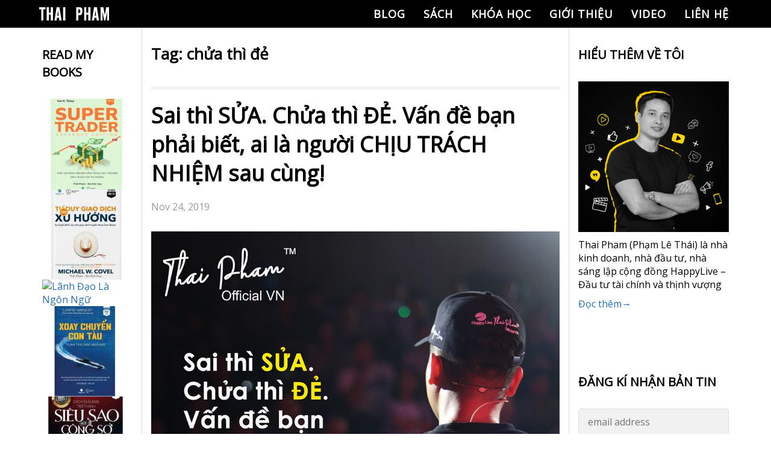

--- FILE ---
content_type: text/html; charset=UTF-8
request_url: https://thaipham.live/tag/chua-thi-de/
body_size: 18923
content:
<!doctype html><html lang="en-US" prefix="og: http://ogp.me/ns# fb: http://ogp.me/ns/fb#"><head> <meta charset="UTF-8"> <meta name="viewport" content="width=device-width, initial-scale=1"> <link rel="profile" href="https://gmpg.org/xfn/11"> <title>chửa thì đẻ &#8211; Thái Phạm Blog</title><link rel='dns-prefetch' href='//s.w.org'/><script src="https://thaipham.live/wp-includes/js/jquery/jquery.min.js?ver=3.5.1" defer="defer" type="text/javascript"></script><script src="https://thaipham.live/wp-includes/js/jquery/jquery-migrate.min.js?ver=3.3.2" defer="defer" type="text/javascript"></script><link rel="https://api.w.org/" href="https://thaipham.live/wp-json/"/><link rel="alternate" type="application/json" href="https://thaipham.live/wp-json/wp/v2/tags/903"/><link rel="EditURI" type="application/rsd+xml" title="RSD" href="https://thaipham.live/xmlrpc.php?rsd"/><style>.progressive{position:relative;display:block;overflow:hidden;outline:none}.progressive img{display:block;width:100%;max-width:none;height:auto;border:0 none}.progressive img.preview{filter:blur(2vw);transform:scale(1.05)}.progressive img.reveal{position:absolute;left:0;top:0;will-change:transform,opacity;animation:progressiveReveal 1s ease-out}@keyframes progressiveReveal{0%{transform:scale(1.05);opacity:0}100%{transform:scale(1);opacity:1}}.slick-slider{position:relative;display:block;box-sizing:border-box;-webkit-user-select:none;-moz-user-select:none;-ms-user-select:none;user-select:none;-webkit-touch-callout:none;-khtml-user-select:none;-ms-touch-action:pan-y;touch-action:pan-y;-webkit-tap-highlight-color:transparent}.slick-list{position:relative;display:block;overflow:hidden;margin:0;padding:0}.slick-list:focus{outline:0}.slick-list.dragging{cursor:pointer;cursor:hand}.slick-slider .slick-list,.slick-slider .slick-track{-webkit-transform:translate3d(0,0,0);-moz-transform:translate3d(0,0,0);-ms-transform:translate3d(0,0,0);-o-transform:translate3d(0,0,0);transform:translate3d(0,0,0)}.slick-track{position:relative;top:0;left:0;display:block;margin-left:auto;margin-right:auto}.slick-track:after,.slick-track:before{display:table;content:''}.slick-track:after{clear:both}.slick-loading .slick-track{visibility:hidden}.slick-slide{display:none;float:left;height:100%;min-height:1px}[dir=rtl] .slick-slide{float:right}.slick-slide img{display:block}.slick-slide.slick-loading img{display:none}.slick-slide.dragging img{pointer-events:none}.slick-initialized .slick-slide{display:block}.slick-loading .slick-slide{visibility:hidden}.slick-vertical .slick-slide{display:block;height:auto;border:1px solid transparent}.slick-arrow.slick-hidden{display:none}@charset 'UTF-8';.slick-loading .slick-list { background: #fff url(/wp-content/themes/thai-pham/assets/images/ajax-loader.gif) center center no-repeat}.slick-next, .slick-prev { z-index: 9999; font-size: 0; line-height: 0; position: absolute; top: 50%; display: block; width: 20px; height: 20px; padding: 17px; -webkit-transform: translate(0, -50%); -ms-transform: translate(0, -50%); transform: translate(0, -50%); cursor: pointer; color: transparent; border: none; outline: 0; background: #fff; border: 1px solid #8a8989}.slick-prev { border-left: none}.slick-next { border-right: none}.slick-next:focus:before, .slick-next:hover:before, .slick-prev:focus:before, .slick-prev:hover:before { opacity: 1}.slick-next.slick-disabled:before, .slick-prev.slick-disabled:before { opacity: .25}.slick-next:before, .slick-prev:before { content: ""; position: absolute; height: 22px; width: 11px; top: 50%; background-size: 100%; opacity: .75; -webkit-font-smoothing: antialiased; -moz-osx-font-smoothing: grayscale; left: 50%; transform: translate(-50%, -50%); z-index: 9999}.slick-prev { left: -15px}[dir=rtl] .slick-prev { right: -15px; left: auto}.slick-prev:before { content: ''; background: url(/wp-content/themes/thai-pham/assets/images/icon-arrowl.svg) no-repeat; -webkit-background-size: 100%; background-size: 100%}[dir=rtl] .slick-prev:before { content: ''; background: url(/wp-content/themes/thai-pham/assets/images/icon-arrowr.svg) no-repeat; -webkit-background-size: 100%; background-size: 100%; left: 5px}.slick-next { right: -15px}[dir=rtl] .slick-next { right: auto; left: -15px}.slick-next:before { content: ''; background: url(/wp-content/themes/thai-pham/assets/images/icon-arrowr.svg) no-repeat; -webkit-background-size: 100%; background-size: 100%; right: 5px}[dir=rtl] .slick-next:before { content: ''; background: url(/wp-content/themes/thai-pham/assets/images/icon-arrowl.svg) no-repeat; -webkit-background-size: 100%; background-size: 100%; right: 5px}.slick-dotted.slick-slider { margin-bottom: 30px}.slick-dots { position: absolute; bottom: -25px; display: block; width: 100%; padding: 0; margin: 0; list-style: none; text-align: center}.slick-dots li { position: relative; display: inline-block; width: 20px; height: 20px; margin: 0 5px; padding: 0; cursor: pointer}.slick-dots li button { font-size: 0; line-height: 0; display: block; width: 20px; height: 20px; padding: 5px; cursor: pointer; color: transparent; border: 0; outline: 0; background: 0 0}.slick-dots li button:focus, .slick-dots li button:hover { outline: 0}.slick-dots li button:focus:before, .slick-dots li button:hover:before { opacity: 1}.slick-dots li button:before { font-family: slick; font-size: 6px; line-height: 20px; position: absolute; top: 0; left: 0; width: 20px; height: 20px; content: '•'; text-align: center; opacity: .25; color: #000; -webkit-font-smoothing: antialiased; -moz-osx-font-smoothing: grayscale}.slick-dots li.slick-active button:before { opacity: .75; color: #000}@import url('https://fonts.googleapis.com/css?family=Open+Sans:400,400i,600,700,700i|Source+Sans+Pro&subset=vietnamese');@font-face{font-family:helvetica;font-style:normal;font-weight:400;src:local('helvetica'),url(../fonts/helvetica/helveticaneue-webfont.woff) format('woff'),url(../fonts/helvetica/helveticaneue-webfont.svg) format('svg'),url(../fonts/helvetica/helveticaneue-webfont.eot) format('eot')}@font-face{font-family:helvetica;font-style:normal;font-weight:500;src:local('helvetica'),url(../fonts/helvetica/helveticaneue-medium-webfont.woff) format('woff'),url(../fonts/helvetica/helveticaneue-medium-webfont.svg) format('svg'),url(../fonts/helvetica/helveticaneue-medium-webfont.eot) format('eot')}/*! normalize.css v3.0.2 | MIT License | git.io/normalize */body{font-family:"Open Sans",sans-serif;margin:0;color:#000}article,aside,details,figcaption,figure,footer,header,hgroup,main,menu,nav,section,summary{display:block}audio,canvas,progress,video{display:inline-block;vertical-align:baseline}audio:not([controls]){display:none;height:0}[hidden],template{display:none}a{text-decoration:none;color:#000;background-color:transparent}a:active,a:hover{outline:0}abbr[title]{border-bottom:1px dotted}b,strong{font-weight:700}dfn{font-style:italic}mark{background:#ff0;color:#000}small{font-size:80%}sub,sup{font-size:75%;line-height:0;position:relative;vertical-align:baseline}sup{top:-.5em}sub{bottom:-.25em}svg:not(:root){overflow:hidden}figure{margin:1em 40px}hr{-moz-box-sizing:content-box;box-sizing:content-box;height:0}pre{overflow:auto}code,kbd,pre,samp{font-family:monospace,arial;font-size:1em}button,input,optgroup,select,textarea{color:inherit;font:inherit;margin:0}button{outline:0;overflow:visible}button,select{text-transform:none}button,html input[type=button],input[type=reset],input[type=submit]{-webkit-appearance:button;cursor:pointer}button[disabled],html input[disabled]{cursor:default}button::-moz-focus-inner,input::-moz-focus-inner{border:0;padding:0}input::-moz-focus-inner{line-height:normal}input[type=checkbox],input[type=radio]{box-sizing:border-box;padding:0}input[type=number]::-webkit-inner-spin-button,input[type=number]::-webkit-outer-spin-button{height:auto}input[type=search]{-webkit-appearance:textfield;-moz-box-sizing:content-box;-webkit-box-sizing:content-box;box-sizing:content-box}input[type=search]::-webkit-search-cancel-button,input[type=search]::-webkit-search-decoration{-webkit-appearance:none}fieldset{border:1px solid silver;margin:0 2px;padding:.35em .625em .75em}legend{border:0;padding:0}textarea{overflow:auto}optgroup{font-weight:700}table{border-collapse:collapse;border-spacing:0}td,th{padding:0}html{-webkit-box-sizing:border-box;-moz-box-sizing:border-box;box-sizing:border-box}*,:after,:before{-webkit-box-sizing:border-box;-moz-box-sizing:border-box;box-sizing:border-box}blockquote,body,caption,dd,dl,fieldset,figure,form,h1,h2,h3,h4,h5,h6,hr,legend,ol,p,pre,table,td,th,ul{margin:0;padding:0}address,blockquote,dl,fieldset,figure,h1,h2,h3,h4,h5,h6,hr,ol,p,pre,table,ul{margin-bottom:1.6em}dd,ol,ul{margin-left:1.6em}.alignleft{float:left}.alignright{float:right}h1{font-size:26px;font-size:1.625rem;line-height:1;font-family:"Open Sans",sans-serif}h2{font-size:50px;font-size:3.125rem;line-height:.52;font-family:"Open Sans",sans-serif}h3{font-size:40px;font-size:2.5rem;line-height:.65;font-family:"Open Sans",sans-serif}h4{font-size:20px;font-size:1.25rem;line-height:1.3;font-family:"Open Sans",sans-serif}h5{font-size:18px;font-size:1.125rem;line-height:1.445;font-family:"Open Sans",sans-serif}h6{font-size:16px;font-size:1rem;line-height:1.625;font-family:"Open Sans",sans-serif}.c-heading__h2{margin-bottom:35px;padding-top:32px;text-align:center;color:#ffcc4e;font-size:50px;font-size:3.125rem;line-height:1.2;font-family:"Open Sans",sans-serif}.c-heading__h2 span{color:#fff}.c-heading__h3{text-align:center;text-transform:uppercase;color:#fff;font-size:40px;font-size:2.5rem;line-height:1.2;font-family:"Open Sans",sans-serif}.c-heading__h3.c-clBlue{color:#296faf}.c-heading__h3 span{color:#fff}@media (max-width:640px){.c-heading__h2{margin-bottom:30px;padding-top:25px;font-size:40px;font-size:2.5rem;line-height:1.2}.c-heading__h3{font-size:24px;font-size:1.5rem;line-height:1.209}}ul{list-style:none;margin:0}li>ol,li>ul{margin-left:3.2em;margin-bottom:0}img{border:0;max-width:100%;vertical-align:middle;height:auto;margin:0 auto}.o-animation__opacity{opacity:1;-webkit-transition:.2s opacity;transition:.2s opacity}.o-animation__opacity:hover{opacity:.75}.o-animation--zoom{overflow:hidden;background-color:#fff;cursor:pointer}.o-animation--zoom img{display:block;transition-duration:.3s}.o-animation--zoom:hover img{opacity:.9;transform:scale(1.1);transition-duration:.3s}.o-animation__box-shadow{-webkit-transition:all .3s;-moz-transition:all .3s;-ms-transition:all .3s;-o-transition:all .3s;transition:all .3s}.o-animation__box-shadow:hover{-webkit-transform:translateY(-5px);transform:translateY(-5px);box-shadow:0 3px 13.5px 1.5px rgba(0,0,0,.28)}.o-animation__scroll--on{animation:scrollOn .5s ease-in-out forwards}.o-animation__scroll--off{animation:scrollOff 375ms ease-in-out forwards}.o-animation__scroll1--on{animation:scrollOn 1s ease-in-out forwards}.o-animation__scroll1--off{animation:scrollOff 375ms ease-in-out forwards}.o-animation__btn-bounce::after{-moz-transition:-moz-transform .3s ease;-o-transition:-o-transform .3s ease;-webkit-transition:-webkit-transform .3s ease;transition:transform .3s ease}.o-animation__btn-bounce:hover::after{-moz-animation:bounce .5s infinite;-webkit-animation:bounce .5s infinite;animation:bounce .5s infinite}.o-animation__bounce--left::after{-moz-transition:-moz-transform .3s ease;-o-transition:-o-transform .3s ease;-webkit-transition:-webkit-transform .3s ease;transition:transform .3s ease}.o-animation__bounce--left:hover::before{-moz-animation:bounce .5s infinite;-webkit-animation:bounce .5s infinite;animation:bounce .5s infinite}.o-animation__btn-3d{padding:28px 45px!important}.o-animation__btn-3d div{position:absolute;text-align:center;width:100%;left:0;top:0;padding:17px 45px;pointer-events:none;box-sizing:border-box;-webkit-box-sizing:border-box;-moz-box-sizing:border-box;letter-spacing:.2em;line-height:1.2em;font-size:16px;font-weight:500}.o-animation__btn-3d div:nth-child(1){color:#000;background-color:#fff;transform:rotateX(90deg);-webkit-transform:rotateX(90deg);-moz-transform:rotateX(90deg);transition:all .2s ease;-webkit-transition:all .2s ease;-moz-transition:all .2s ease;transform-origin:50% 50% -29px;-webkit-transform-origin:50% 50% -29px;-moz-transform-origin:50% 50% -29px;border:#000 solid 3px}.o-animation__btn-3d div:nth-child(2){color:#fff;background-color:#000;transform:rotateX(0);-webkit-transform:rotateX(0);-moz-transform:rotateX(0);transition:all .2s ease;-webkit-transition:all .2s ease;-moz-transition:all .2s ease;transform-origin:50% 50% -29px;-webkit-transform-origin:50% 50% -29px;-moz-transform-origin:50% 50% -29px;border:#000 solid 3px}.o-animation__btn-3d:hover div:nth-child(1){color:#fff;color:#000;transition:all .2s ease;-webkit-transition:all .2s ease;-moz-transition:all .2s ease;transform:rotateX(0);-webkit-transform:rotateX(0);-moz-transform:rotateX(0)}.o-animation__btn-3d:hover div:nth-child(2){background-color:#000;transition:all .2s ease;-webkit-transition:all .2s ease;-moz-transition:all .2s ease;transform:rotateX(-90deg);-webkit-transform:rotateX(-90deg);-moz-transform:rotateX(-90deg)}.o-animation__background{position:relative;overflow:hidden;-webkit-transition:all .3s ease-in-out;-o-transition:all .3s ease-in-out;transition:all .3s ease-in-out;border:3px solid #000}.o-animation__background::before{content:"";z-index:-1;position:absolute;width:100%;height:100%;top:0;left:-100%;-webkit-transition:all .3s ease-in-out;-o-transition:all .3s ease-in-out;transition:all .3s ease-in-out;background-color:#fff}.o-animation__background:hover{color:#000}.o-animation__background:hover::before{left:0}.o-animation__background--black::before{background-color:#000}.o-animation__background--black:hover{color:#fff}.o-animation__background--black:hover::after{background:url(../images/icons/icon_arrow_right_dark.png) no-repeat center center}.o-animation__background--green:hover{color:#f20}.o-animation__background--green:hover::after{background-image:url(../images/icons/icon_arrow_green_right.png)}.o-animation__background--green-outlight:hover{color:#fff}.o-animation__background--green-outlight:hover::before{background-color:#f20}.o-animation__background--green-outlight:hover::after{background-image:url(../images/icons/icon_arrow_right_light_medium.png)}.o-animation__bounce-ttb{-webkit-transition:all .3s ease-in-out;-moz-transition:all .3s ease-in-out;-o-transition:all .3s ease-in-out;-ms-transition:all .3s ease-in-out;position:absolute;-webkit-animation:bounceTtb .35s infinite;animation:bounceTtb .35s infinite;animation-direction:alternate-reverse;-webkit-animation-timing-function:linear;animation-timing-function:linear}@keyframes scrollOn{0%{opacity:0;transform:translateY(20%)}100%{opacity:1;transform:translateY(0)}}@keyframes scrollOff{0%{opacity:1;transform:translateY(0)}100%{opacity:0;transform:translateY(20%)}}@keyframes bounce{0%,100%{-webkit-transform:translateX(0);transform:translateX(0)}56%{-webkit-transform:translateX(8px);transform:translateX(8px)}}.bubble-show{animation:animateBubble linear .2s;animation-iteration-count:1}@keyframes animateBubble{0%{opacity:0;transform:translate(0,20px)}100%{opacity:1;transform:translate(0,0)}}@-webkit-keyframes bounceTtb{from{top:-75px}to{top:-85px}}@keyframes bounceTtb{from{top:-75px}to{top:-85px}}.o-container{max-width:100%;margin-right:auto;margin-left:auto;overflow:hidden}@media (max-width:960px){.o-container{width:100%}}.sp .o-container{max-width:100%;min-width:100%}.o-row{margin-right:-20px;margin-left:-20px}.o-media{display:table;width:100%}.o-media__img{display:table-cell;vertical-align:top;padding-right:1.6em}.o-media__img img{display:block;max-width:none}.o-media__body{display:table-cell;vertical-align:top;width:100%}.o-video{height:calc(100vh - 91px);margin-bottom:25px;min-width:935px}.o-video__inner{position:relative;overflow:hidden;height:100%;box-shadow:0 0 10px 0 rgba(0,0,0,.1)}.o-video__inner:after{content:"";position:absolute;top:0;left:0;right:0;bottom:0}.o-video__bg{position:absolute;top:0;left:0;width:100%;height:100%}.o-video__bg__item{position:absolute;top:0;left:0;width:100%;height:100%;pointer-events:none}.o-video__overlay{position:absolute;left:50%;top:50%;text-align:center;-webkit-transform:translate(-50%,-50%);-moz-transform:translate(-50%,-50%);-ms-transform:translate(-50%,-50%);-o-transform:translate(-50%,-50%);transform:translate(-50%,-50%);color:#fff;z-index:10;width:80%}.o-video__overlay h2{display:flex;justify-content:center;font-size:36px;letter-spacing:.1em;color:#fff;margin-bottom:0}.sp .o-video{min-width:100%;max-width:100%;height:calc(100vh - 60px);margin-top:50px;margin-bottom:15px}.sp .o-video__overlay h2{font-size:24px;letter-spacing:.1em}.c-section{position:relative}.c-btn__register{padding:8px 25px;background:#fb0;font-size:40px;font-size:2rem;line-height:1;color:#fff;border:none;font-family:"Open Sans",sans-serif;text-transform:uppercase}.c-btn__contact{padding:5px 25px;background:#fb0;font-size:40px;font-size:2.5rem;line-height:1.2;color:#fff;border:none;font-family:"Open Sans",sans-serif;text-transform:uppercase}.c-header .c-inner{position:relative}.c-header__btn-menu{display:none;position:absolute;top:50%;right:3%;width:35px;height:35px;-webkit-transform:translateY(-50%);transform:translateY(-50%)}.c-header__btn-menu span{position:relative;top:50%;display:inline-block;width:94%;height:2px;margin:-1px auto 0;background:#fff;-webkit-transition:all .2s ease-in-out;transition:all .2s ease-in-out}.c-header__btn-menu span:after,.c-header__btn-menu span:before{position:absolute;left:0;content:'';width:100%;height:2px;background:#fff;-webkit-transition:all .3s ease-in-out;transition:all .3s ease-in-out}.c-header__btn-menu span:before{top:-10px}.c-header__btn-menu span:after{bottom:-10px}.c-header__btn-menu.active span{background:#000}.c-header__btn-menu.active span:before{top:0;-webkit-transform:rotate(45deg);transform:rotate(45deg)}.c-header__btn-menu.active span:after{bottom:0;-webkit-transform:rotate(-45deg);transform:rotate(-45deg)}@media (max-width:768px){.c-header__btn-menu{display:block}}.c-icon{display:block;background-position:center center;background-repeat:no-repeat;background-size:contain}.c-icon__facebook{background-image:url(../images/icons/icon_facebook.png)}.c-icon__twitter{background-image:url(../images/icons/icon_twitter.png)}.c-icon__youtube{background-image:url(../images/icons/icon_youtube.png)}.c-icon__wantedly{background-image:url(../images/icons/icon_wantedly.png)}.c-icon__arrow_left{background-image:url(../images/icons/icon_arrow_left.png)}.c-icon__arrow_right{background-image:url(../images/icons/icon_arrow_right.png)}.c-icon__social{width:22px;height:23px}.c-icon__share{width:19px;height:19px}.c-icon__arrow{width:24px;height:40px}.c-icon__share__facebook_light{background-image:url(../images/icons/icon_share_facebook_light.png)}.c-icon__share__facebook_dark{background-image:url(../images/icons/icon_share_facebook_dark.png)}.c-icon__share__twitter_light{background-image:url(../images/icons/icon_share_twitter_light.png)}.c-icon__share__twitter_dark{background-image:url(../images/icons/icon_share_twitter_dark.png)}.c-icon__download{width:14px;height:14px;background-image:url(../images/icons/icon_download.png)}.c-icon__pdf{width:18px;height:18px;background-image:url(../images/icons/icon_pdf.png)}.c-icon__arrow_right--yellow::after{background-image:url(../images/icons/icon_arrow_yellow_right_light.png)!important}.c-icon__youtube{width:76px}.c-icon__wantedly{width:98px}.sp .c-icon__facebook{background-image:url(../images/icons/icon_facebook_sp.png)}.sp .c-icon__twitter{background-image:url(../images/icons/icon_twitter_sp.png)}.sp .c-icon__youtube{background-image:url(../images/icons/icon_youtube_sp.png)}.sp .c-icon__wantedly{background-image:url(../images/icons/icon_wantedly_sp.png)}.sp .c-icon__arrow_right--yellow::after{background-image:url(../images/icons/icon_arrow_yellow_right_dark.png)!important}.c-pagination{display:block;padding:18px 0 17px}.c-header{position:fixed;top:0;width:100%;z-index:1000;-webkit-transition:all .1s ease-in-out;transition:all .1s ease-in-out}.c-header__logo{color:#fff;margin:0 0 0 10px}.c-header__logo img{display:block}.c-header__navbar{margin-right:0;font-weight:700}.c-header__navbar--list li{position:relative;}.c-header__navbar--list li a:after{content:"";position:absolute;bottom:0;width:100%;height:3px;left:-100%;background:#fff;-webkit-transition:all .3s ease;transition:all .3s ease}.c-header__navbar--list li.current-menu-item:after,.c-header__navbar--list li a:hover:after{left:0}.c-header__navbar--list li.current-menu-item a,.c-header__navbar--list li:hover > a{color:#ffcc4e}.c-header__navbar--list li a{overflow-x:hidden;position:relative;font-family:"Open Sans",sans-serif;color:#fff;display:block;padding:10px 15px;text-transform:uppercase;font-size:18px;font-size:1.125rem;line-height:1.445;letter-spacing:1px}@media (max-width:960px){.c-header__logo{width:100%;text-align:center;margin:10px 0}.c-header__navbar{margin:0 auto}.c-header__navbar--list{justify-content:center}}@media (max-width:768px){.c-header__logo{margin:15px 0}.c-header__navbar{position:absolute;top:50px;right:-100%;z-index:999;max-width:414px;width:100%;height:100vh;overflow-y:auto;background:#000}.c-header__navbar--list{display:block!important}.c-header__navbar--list li{margin-bottom:0;border-top:1px solid #fff}.c-header__navbar--list li:last-child{border-bottom:1px solid #fff}.c-header__navbar--list li a{margin:0;padding:10px 20px}.c-header__navbar--list li a:after{content:none}}.c-footer{position:relative;color:#fff;background:#000;padding-bottom:50px}.c-footer__wrap{max-width:1170px;margin:0 auto}.c-footer__wrap .c-col-left{min-width:250px}.c-footer__wrap .c-col-left .title{margin-top:40px;margin-bottom:20px;font-size:18px;font-size:1.125rem;line-height:1.778;color:#fff;text-transform:uppercase;font-family:"Open Sans",sans-serif}.c-footer__wrap .c-col-left .listPost li{border-bottom:1px solid #fff;margin-bottom:20px;padding-bottom:15px}.c-footer__wrap .c-col-left .listPost li:last-child{margin-bottom:0}.c-footer__wrap .c-col-left .listPost li a{color:#fff;display:block;font-size:16px;font-size:1rem;line-height:1.5}.c-footer__wrap .c-col-center{min-width:250px}.c-footer__wrap .c-col-center .title{margin-top:40px;margin-bottom:20px;font-size:18px;font-size:1.125rem;line-height:1.778;color:#fff;text-transform:uppercase;font-family:"Open Sans",sans-serif}.c-footer__wrap .c-col-center .listPost li{border-bottom:1px solid #fff;margin-bottom:20px;padding-bottom:15px}.c-footer__wrap .c-col-center .listPost li:last-child{margin-bottom:0}.c-footer__wrap .c-col-center .listPost li a{color:#fff;display:block;font-size:16px;font-size:1rem;line-height:1.5}.c-footer__wrap .c-col-right{min-width:250px}.c-footer__wrap .c-col-right .title{margin-top:40px;margin-bottom:20px;font-size:18px;font-size:1.125rem;line-height:1.778;color:#fff;text-transform:uppercase;font-family:"Open Sans",sans-serif}.c-footer__wrap .c-col-right__body .title{margin-top:20px;margin-bottom:10px}.c-footer__wrap .c-col-right__body .listSocial li{margin-right:10px}.c-input__search{width:100%;padding:10px 15px;color:#000}@media (max-width:960px){.c-footer__wrap{width:90%}.c-footer__wrap .c-col-left{width:48%}.c-footer__wrap .c-col-center{width:48%}.c-footer__wrap .c-col-right{width:48%}}@media (max-width:640px){.c-footer__wrap{width:94%}.c-footer__wrap .c-col-left{width:100%}.c-footer__wrap .c-col-left .title{margin-top:30px;margin-bottom:15px;font-size:24px;font-size:1.5rem;line-height:1.334}.c-footer__wrap .c-col-left .listPost li{margin-bottom:15px;padding-bottom:10px}.c-footer__wrap .c-col-left .listPost li a{font-size:18px;font-size:1.125rem;line-height:1.445}.c-footer__wrap .c-col-center{width:100%}.c-footer__wrap .c-col-center .title{margin-top:30px;margin-bottom:15px;font-size:24px;font-size:1.5rem;line-height:1.334}.c-footer__wrap .c-col-center .listPost li{margin-bottom:15px;padding-bottom:10px}.c-footer__wrap .c-col-center .listPost li a{font-size:18px;font-size:1.125rem;line-height:1.445}.c-footer__wrap .c-col-right{width:100%}.c-footer__wrap .c-col-right .title{margin-top:30px;margin-bottom:15px;font-size:24px;font-size:1.5rem;line-height:1.334}.c-footer__wrap .c-col-right .listPost li{margin-bottom:15px;padding-bottom:10px}.c-footer__wrap .c-col-right .listPost li a{font-size:18px;font-size:1.125rem;line-height:1.445}.c-footer__wrap .c-col-right__body .listSocial{align-items:center;justify-content:center}}.c-post{position:relative}.c-search{position:relative}.c-inner{max-width:1170px;margin-left:auto;margin-right:auto}#top .c-main{padding:30px 15px;border-left:1px solid #ddd;border-right:1px solid #ddd}#top .c-main__post{padding-bottom:30px}#top .c-main__post:not(:first-child){border-top:4px double #ddd;padding-top:20px}#top .c-main__post--header{margin-bottom:30px}#top .c-main__post--header .entry-title{margin-bottom:20px;font-size:36px;font-size:2.25rem;line-height:1.334;font-family:"Open Sans",sans-serif}#top .c-main__post--header .entry-title a{-webkit-transition:all .3s ease;transition:all .3s ease}#top .c-main__post--header .entry-title a:hover{color:#ffcc4e}#top .c-main__post--header .entry-meta{color:#999}#top .c-main__post--header .entry-meta p{margin-bottom:0}#top .c-main__post--ctn-entry figure{text-align:center}#top .c-main__post--ctn-entry p{margin-bottom:10px}#top .c-main__post--ctn-entry a{color:#296faf;-webkit-transition:all .3s ease;transition:all .3s ease}#top .c-main__post--ctn-entry a:hover{color:#ffcc4e}#top .c-main__post--footer{margin-top:30px;padding:20px 0;border-top:1px dashed #ddd;border-bottom:double #ddd}#top .c-main__post--footer a{color:#296faf;-webkit-transition:all .3s ease;transition:all .3s ease}#top .c-main__post--footer a:hover{color:#ffcc4e}#top .c-main__pagination ul{font-size:0}#top .c-main__pagination ul li{display:inline-block;margin-right:4px;font-size:16px;font-size:1rem;line-height:1.625}#top .c-main__pagination ul li a{display:block;padding:4px 10px;border-radius:3px;background:#296faf;color:#fff;-webkit-transition:all .3s ease;transition:all .3s ease}#top .c-main__pagination ul li a:hover{background:#000}#top .c-main__pagination ul li span.current{display:block;padding:4px 10px;border-radius:3px;background:#000;color:#fff}.c-main .alignleft{display:inline;float:left;margin-right:1.5em}.c-main .alignright{display:inline;float:right;margin-left:1.5em}.c-main .aligncenter{clear:both;display:block;margin-left:auto;margin-right:auto}.c-sidebar{padding:30px 15px}.c-sidebar__heading-h3{margin-bottom:30px;font-family:"Open Sans",sans-serif;text-transform:uppercase;font-size:20px;font-size:1.25rem;line-height:1.45;width:150px}.c-sidebar__ctn p{margin-bottom:10px}.c-sidebar__ctn a{display:block;color:#296faf;-webkit-transition:all .3s ease;transition:all .3s ease}.c-sidebar__ctn a img{margin-bottom:10px}.c-sidebar__ctn a:last-child img{margin-bottom:0}.c-sidebar__ctn a:hover{color:#ffcc4e}.c-sidebar__wrap{margin-bottom:40px}.c-sidebar__wrap:last-child{margin-bottom:0}.c-sidebar.primary .c-sidebar__wrap{width:150px}.c-sidebar.secondary .c-sidebar__wrap{width:250px}.c-sidebar.secondary .c-sidebar__heading-h3{width:250px}.c-sidebar.secondary .c-sidebar__ctn .yikes-easy-mc-form label.label-inline{width:100%;padding-right:0}.c-sidebar.secondary .c-sidebar__ctn .ipemail{width:100%;padding:10px 15px;border:1px solid #ddd;border-radius:5px;margin-bottom:10px}.c-sidebar.secondary .c-sidebar__ctn .subscribe{background:#ffcc4e;padding:10px 15px;color:#fff;border:none;border-radius:5px;margin-bottom:20px}.c-sidebar.secondary .c-sidebar__ctn .yikes-easy-mc-form .submit-button-inline-label{width:50%;margin:0 auto 20px}@media (max-width:960px){.c-sidebar.primary .c-sidebar__wrap{width:100%}}@media (max-width:768px){.c-sidebar.secondary .c-sidebar__wrap{width:100%}.c-sidebar.secondary .c-sidebar__heading-h3{width:100%}}.u-font__weight--normal{font-weight:400}.u-font__weight--bold{font-weight:700}.u-font__weight--900{font-weight:900}.u-font__size--13{font-size:13px!important}.u-font__size--14{font-size:14px!important}.u-font__size--15{font-size:15px!important}.u-font__size--16{font-size:16px!important}.u-font__size--18{font-size:18px!important}.u-font__size--21{font-size:21px!important}.u-color--black{color:#000!important}.u-color--white{color:#fff!important}.u-text__decoration--under{text-decoration:underline!important}.u-text__decoration--none{text-decoration:none!important}.u-text__transform--normal{text-transform:capitalize!important}.u-text__transform--lowercase{text-transform:lowercase!important}.u-text__transform--uppercase{text-transform:uppercase!important}.u-text__style--italic{font-style:italic!important}.u-text__style--normal{font-style:normal!important}.u-float--right{float:right}.u-text--right{text-align:right}.u-text--center{text-align:center}.u-text--justify{text-align:justify}.u-bg--black{background-color:#000}.u-bg--white{background-color:#fff}.u-bg--blue{background-color:#296faf}.u-bg--yellow{background-color:#ffcc4e}.u-bg--yellow1{background-color:#fb0}.u-margin--auto{margin-right:auto;margin-left:auto}.u-margin--0{margin-right:0!important;margin-left:0!important}.u-margin__left--auto{margin-left:auto!important}.u-margin__left--10{margin-left:10px!important}.u-margin__left--20{margin-left:20px!important}.u-margin__left--30{margin-left:30px!important}.u-margin__left--40{margin-left:40px!important}.u-margin__left--50{margin-left:50px!important}.u-margin__right--auto{margin-right:auto!important}.u-margin__right--0{margin-right:0!important}.u-margin__right--10{margin-right:10px!important}.u-margin__right--20{margin-right:20px!important}.u-margin__right--30{margin-right:30px!important}.u-margin__right--40{margin-right:40px!important}.u-margin__right--50{margin-right:50px!important}.u-margin__top--0{margin-top:0!important}.u-margin__top--4{margin-top:4px!important}.u-margin__top--5{margin-top:5px!important}.u-margin__top--10{margin-top:10px!important}.u-margin__top--15{margin-top:15px!important}.u-margin__top--20{margin-top:20px!important}.u-margin__top--25{margin-top:25px!important}.u-margin__top--30{margin-top:30px!important}.u-margin__top--35{margin-top:35px!important}.u-margin__top--40{margin-top:40px!important}.u-margin__top--43{margin-top:43px!important}.u-margin__top--45{margin-top:45px!important}.u-margin__top--50{margin-top:50px!important}.u-margin__bottom--0{margin-bottom:0!important}.u-margin__bottom--5{margin-bottom:5px!important}.u-margin__bottom--10{margin-bottom:10px!important}.u-margin__bottom--15{margin-bottom:15px!important}.u-margin__bottom--20{margin-bottom:20px!important}.u-margin__bottom--25{margin-bottom:25px!important}.u-margin__bottom--30{margin-bottom:30px!important}.u-margin__bottom--32{margin-bottom:32px!important}.u-margin__bottom--35{margin-bottom:35px!important}.u-margin__bottom--40{margin-bottom:40px!important}.u-margin__bottom--43{margin-bottom:43px!important}.u-margin__bottom--45{margin-bottom:45px!important}.u-margin__bottom--50{margin-bottom:50px!important}.u-margin__x--40{margin-right:40px!important;margin-left:40px!important}.u-padding--0{padding:0!important}.u-padding--15{padding:15px!important}.u-padding__top--10{padding-top:10px!important}.u-padding__top--20{padding-top:20px!important}.u-padding__top--30{padding-top:30px!important}.u-padding__top--35{padding-top:35px!important}.u-padding__top--40{padding-top:40px!important}.u-padding__top--45{padding-top:45px!important}.u-padding__top--50{padding-top:50px!important}.u-padding__top--52{padding-top:52px!important}.u-padding__left--8{padding-left:8px!important}.u-padding__left--10{padding-left:10px!important}.u-padding__left--20{padding-left:20px!important}.u-padding__left--30{padding-left:30px!important}.u-padding__left--40{padding-left:40px!important}.u-padding__left--50{padding-left:50px!important}.u-padding__right--0{padding-right:0!important}.u-padding__right--8{padding-right:8px!important}.u-padding__right--10{padding-right:10px!important}.u-padding__right--20{padding-right:20px!important}.u-padding__right--30{padding-right:30px!important}.u-padding__right--40{padding-right:40px!important}.u-padding__right--50{padding-right:50px!important}.u-padding__top--10{padding-top:10px!important}.u-padding__top--20{padding-top:20px!important}.u-padding__top--30{padding-top:30px!important}.u-padding__top--40{padding-top:40px!important}.u-padding__top--50{padding-top:50px!important}.u-padding__bottom--10{padding-bottom:10px!important}.u-padding__bottom--20{padding-bottom:20px!important}.u-padding__bottom--25{padding-bottom:25px!important}.u-padding__bottom--30{padding-bottom:30px!important}.u-padding__bottom--40{padding-bottom:40px!important}.u-padding__bottom--50{padding-bottom:50px!important}.u-padding__y--30{padding-top:30px!important;padding-bottom:30px!important}.u-padding__x--0{padding-left:0!important;padding-right:0!important}.u-padding__x--10{padding-left:10px!important;padding-right:10px!important}.u-padding__x--20{padding-left:20px!important;padding-right:20px!important}.u-padding__x--30{padding-left:24px!important;padding-right:24px!important}.u-padding__x--40{padding-left:40px!important;padding-right:40px!important}.u-padding__x--50{padding-left:45px!important;padding-right:45px!important}.u-flex{display:-webkit-flex;display:-moz-flex;display:-ms-flex;display:-o-flex;display:flex}.u-flex__direction--column{flex-direction:column}.u-flex__align-items--center{align-items:center}.u-flex__align-items--flex-end{align-items:flex-end}.u-flex__align-items--flex-start{align-items:flex-start}.u-flex__align-items--stretch{align-items:stretch}.u-flex__align-self--end{align-self:flex-end}.u-flex__justify-content--center{justify-content:center}.u-flex__justify-content--between{justify-content:space-between}.u-flex__justify-content--flex-end{justify-content:flex-end}.u-flex__justify-content--stretch{justify-content:stretch}.u-flex__justify-content--space-evenly{justify-content:space-evenly}.u-flex--wrap{flex-wrap:wrap}.u-position--relative{position:relative}.u-display--none{display:none}.u-display--block{display:block}.u-opa--0{opacity:0}.u-opa--09{opacity:.9}.u-overflow--hidden{overflow:hidden}@media (min-width:1000px){.u-display .only-pc{display:none}}.only_pc,.only_sp{display:block}@media (min-width:1000px){.only_sp{display:none}}@media (max-width:1000px){.only_pc{display:none}}.u-col--1{width:10%}.u-col--2{width:20%}.u-col--3{width:30%}.u-col--4{width:40%}.u-col--5{width:50%}.u-col--6{width:60%}.u-col--7{width:70%}.u-col--8{width:80%}.u-col--9{width:90%}.u-col--10{width:100%}.u-col{display:flex;flex-wrap:wrap}.u-width--280{max-width:280px}.u-width--330{max-width:330px}.u-width--480{max-width:480px}.u-width--600{max-width:600px}.u-width--728{max-width:728px}.u-width--1000{max-width:1000px}.u-width--45-percent{width:45%}.u-width--75-percent{width:75%}.u-width--full{width:100%}.u-mheight--184{max-height:184px}.u-miw--60per{min-width:60%!important}.u-miw--auto{min-width:auto!important}.sp .u-col>div{width:100%}.sp .img--full{width:100%}.c-contact .c-heading__h3{color:#000;margin-top:35px;margin-bottom:30px}.c-contact__form{width:70.08547%;margin:0 auto}.c-contact__form--desc a{color:#296faf}.c-contact__form--ipname{width:48.5%;margin-bottom:10px;padding:10px 15px}.c-contact__form--ipemail{width:48.5%;margin-bottom:10px;padding:10px 15px}.c-contact__form--ipmessage{width:100%;height:150px;padding:10px 15px}.c-contact__form--ipsubmit{margin:25px auto 20px}.c-contact__title--mailto{text-align:center;font-size:19px;font-size:1.1875rem;line-height:1.211;margin-bottom:5px}.c-contact__link--mailto{text-align:center;font-size:19px;font-size:1.1875rem;line-height:1.211;font-style:italic;margin-bottom:55px}.c-contact__social{width:70.08547%;margin:0 auto 58px}.c-contact__social--item{width:48.78049%;padding:20px;background:#232323}.c-contact__social--item .photo{width:64.29%;margin-right:15px}.c-contact__social--item .detail{width:100%}.c-contact__social--item .detail .titleBox .txtTitle{font-size:19px;font-size:1.1875rem;line-height:1.211;position:relative;color:#fff;margin-right:10px;margin-bottom:10px;padding-bottom:5px}.c-contact__social--item .detail .titleBox .txtTitle:after{content:"";position:absolute;width:65px;height:2px;left:0;bottom:0;background:#fff}.c-contact__social--item .detail .titleBox .ico{background:#fff;border:2px solid #fff;border-radius:4px;margin-bottom:0;margin-bottom:10px}.c-contact__social--item .detail .txtName{font-size:24px;font-size:1.5rem;line-height:1.209;margin-bottom:5px}.c-contact__social--item .detail .txtName a{color:#fff}.c-contact__social--item .detail .txtPlain{font-size:19px;font-size:1.1875rem;line-height:1.211;color:#fff;margin-bottom:10px}.c-contact__social--item .detail .txtPlain a{color:#fff}.c-contact__social--item .detail .txtPlain:last-child{margin-bottom:0}@media (max-width:960px){.c-contact__form{width:80%}.c-contact__social{width:80%;margin:0 auto 58px}.c-contact__social--item{width:48.5%;padding:15px;-webkit-flex-direction:column;-moz-flex-direction:column;-ms-flex-direction:column;-o-flex-direction:column;flex-direction:column;-ms-align-items:center;align-items:center}.c-contact__social--item .photo{margin-right:0;margin-bottom:10px}.c-contact__social--item .detail{text-align:center}.c-contact__social--item .detail .titleBox{justify-content:center}}@media (max-width:640px){.c-contact__form{width:94%}.c-contact__title--mailto{font-size:16px;font-size:1rem;line-height:1.25;margin-bottom:5px}.c-contact__link--mailto{font-size:16px;font-size:1rem;line-height:1.25;margin-bottom:40px}.c-contact__social{width:94%;margin:0 auto 40px;-webkit-flex-direction:column;-moz-flex-direction:column;-ms-flex-direction:column;-o-flex-direction:column;flex-direction:column}.c-contact__social--item{width:100%;padding:10px;margin-bottom:20px}}.c-advisory{width:70.94017%;margin:0 auto}.c-advisory .heading__h3--black{font-family:"Open Sans",sans-serif;font-size:40px;font-size:2.5rem;line-height:1.2;margin-bottom:45px;text-align:center}.c-advisory__left{width:48.19277%}.c-advisory__left .c-form__left--row{margin-bottom:15px}.c-advisory__left .c-form__left--row:last-child{margin-bottom:0}.c-advisory__left .c-form__left--row input{width:100%;padding:10px 15px}.c-advisory__left .c-form__left--row select{width:100%;padding:10px 15px}.c-advisory__right{width:48.19277%}.c-advisory__right textarea{width:100%;height:100%;padding:15px}.c-advisory__center{margin:20px auto 54px}.c-advisory #response{display:none;border:1px solid red;text-align:center;padding:20px 20px;margin:0 0 40px;font-family:"Open Sans",sans-serif;font-size:26px;font-size:1.625rem;line-height:1.462;color:red;-webkit-transition:all .3s ease-in-out;transition:all .3s ease-in-out}.c-advisory #response.active{display:block}@media (max-width:960px){.c-advisory{width:80%}.c-advisory .heading__h3--black{margin-bottom:45px}.c-advisory__left{width:48%}.c-advisory__right{width:48%}}@media (max-width:640px){.c-advisory{width:94%}.c-advisory__left{width:100%}.c-advisory__left .c-form__left--row:last-child{margin-bottom:15px}.c-advisory__right{width:100%}}@media (max-width:480px){.c-advisory{width:94%}.c-advisory .heading__h3--black{margin-bottom:30px;font-size:30px;font-size:1.875rem;line-height:1.4}.c-advisory__left{width:100%}.c-advisory__right{width:100%}.c-advisory__center{width:100%;text-align:center}}.c-fee__wrap{width:70.94017%;margin:0 auto 60px}.c-fee__wrap .c-heading__h2{margin:35px auto;color:#fff;padding-top:0;line-height:1.4}.c-fee__feeBox{padding:20px;width:38.55422%;font-family:"Open Sans",sans-serif}.c-fee__feeBox .title{font-size:40px;font-size:2.5rem;line-height:1.2;color:#fff;margin-bottom:15px;text-align:center}.c-fee__feeBox .price{margin-bottom:0;font-size:40px;font-size:2.5rem;line-height:1.2;color:#fff;text-align:center;padding:5px 0}.c-fee__feeDetail{width:58.43373%}.c-fee__feeDetail .c-listCheck li{position:relative;padding-left:20px;font-size:19px;font-size:1.1875rem;line-height:1.211;margin-bottom:5px}.c-fee__feeDetail .c-listCheck li:before{content:"";position:absolute;left:0;top:10px;width:11px;height:9px;background:url(../images/course/ico-check.png) no-repeat top center;background-size:cover;transform:translateY(-50%)}.c-fee__feeDetail .c-listCheck li p{margin-bottom:0}.c-fee__feeDetail .notes{padding-left:20px;font-style:italic}@media (max-width:960px){.c-fee__wrap{width:80%;margin:0 auto 20px}.c-fee__feeBox{width:100%;margin-bottom:30px}.c-fee__feeDetail{width:100%;margin-bottom:0}}@media (max-width:640px){.c-fee__wrap{width:94%}.c-fee__wrap .c-heading__h2{margin:20px auto}.c-fee__feeBox{width:100%;margin-bottom:20px}.c-fee__feeDetail{width:100%;margin-bottom:0}}.c-youtube-bgWhite{background:#fff;padding:30px 0 60px}.c-youtube-bgWhite .c-heading__h3{color:#296faf}.c-youtube .c-heading__h3{margin-bottom:0}.c-youtube__video{margin:16px auto 0;text-align:center;width:70.94017%}.c-youtube__video--iframe{position:relative;padding-bottom:53.25%;padding-top:25px;height:0}.c-youtube__video--iframe iframe{position:absolute;top:0;left:0;width:100%;height:100%}.c-youtube__videobottom{padding:45px 0 30px}.c-youtube__videobottom .c-lead-txt{width:70.94017%;margin:0 auto 25px;background:#194369;padding:20px 45px;font-size:20px;font-size:1.25rem;line-height:1.25;color:#fff}.c-youtube__videobottom .c-lead-txt p:last-child{margin-bottom:0}.c-youtube__videobottom .c-plain-txt{width:62.90598%;margin:0 auto 30px;font-size:20px;font-size:1.25rem;line-height:1.25;color:#fff}.c-youtube__videobottom .c-plain-txt p:last-child{margin-bottom:0}.u-parallax__image{padding-top:28px;background-image:url(../images/course/parallax-01.png);background-size:cover;height:600px;display:block;background-repeat:no-repeat;background-position:center 25%;background-attachment:fixed;transition:transform ease .3s}@media (max-width:960px){.c-youtube__video{width:80%}.c-youtube__videobottom .c-lead-txt{width:80%;margin:0 auto 25px;background:#194369;padding:25px 30px;font-size:20px;font-size:1.25rem;line-height:1.25;color:#fff}.c-youtube__videobottom .c-plain-txt{width:80%}.u-parallax__image{height:auto;padding-bottom:40px}}@media (max-width:640px){.c-youtube__video{width:94%}.c-youtube__videobottom .c-lead-txt{width:94%;margin:0 auto 20px;background:#194369;padding:15px;font-size:16px;font-size:1rem;line-height:1.375}.c-youtube__videobottom .c-plain-txt{width:94%;font-size:16px;font-size:1rem;line-height:1.375;margin:0 auto 15px}.u-parallax__image{height:auto;padding-bottom:40px}}.c-introduce{padding-bottom:56px}.c-introduce .c-heading__h3{margin-bottom:25px}.c-introduce__day{position:relative;width:60.68376%;margin:0 auto 20px;cursor:pointer}.c-introduce__day:hover .c-introduce__day--body p{color:#ffcc4e}.c-introduce__day:last-child{margin-bottom:0}.c-introduce__day--title{border:1px solid #296faf;background:#fff;width:25.6338%;text-align:center;font-size:34px;font-size:2.125rem;line-height:1.236;color:#296faf;font-family:"Open Sans",sans-serif}.c-introduce__day--body{display:flex;align-items:center;border:1px solid #296faf;background:#296faf;width:74.3662%;padding:15px 35px 15px 20px;-webkit-transition:all .3s ease-in-out;transition:all .3s ease-in-out}.c-introduce__day--body p{margin-bottom:0;font-size:20px;font-size:1.25rem;line-height:1.25;color:#fff;text-transform:uppercase;-webkit-transition:all .3s ease-in-out;transition:all .3s ease-in-out}.c-introduce__datashow{width:60.68376%;margin:0 auto}.c-introduce__datashow>div{margin-left:25.6338%}.c-introduce__datashow>div p{color:#296faf}@media (max-width:960px){.c-introduce__day{width:80%}.c-introduce__datashow{width:80%}}@media (max-width:640px){.c-introduce{padding-bottom:35px}.c-introduce__day{width:94%}.c-introduce__day--title{font-size:24px;font-size:1.5rem;line-height:1.25}.c-introduce__day--body{padding:10px 30px 10px 15px}.c-introduce__day--body p{margin-bottom:0;font-size:16px;font-size:1rem;line-height:1.25}.c-introduce__datashow{width:94%}.c-introduce__datashow>div{margin-left:0}}.c-courseReg__title{text-align:center;font-size:16px;font-size:1rem;line-height:1.25;line-height:1.75;color:#296faf;margin-bottom:10px}.c-courseReg--date{width:334px;margin:0 auto 20px;font-family:"Open Sans",sans-serif;font-size:68px;font-size:4.25rem;line-height:1.177;text-align:center;color:#296faf}.c-courseReg--countDown{width:334px;margin:0 auto 20px}.c-courseReg__btn{width:270px;margin:10px auto 30px;border:1px solid #fff}.c-courseReg__btn a{padding:18px 0 20px;display:block;background:#ffcc4e;text-align:center;border:1px solid #ffcc4e;color:#fff;font-size:24px;font-size:1.5rem;line-height:1.209;text-transform:uppercase}.c-value{text-align:center;position:relative}.c-value__number{width:52px;background:#fff;font-family:"Open Sans",sans-serif;font-size:40px;font-size:2.5rem;line-height:1.2;border:1px solid #296faf;color:#296faf;margin-bottom:5px;text-align:center}.c-value__text{position:absolute;text-transform:uppercase;color:#296faf;left:50%;transform:translateX(-50%)}@media (max-width:640px){.c-courseReg--date{width:100%;margin:0 auto 20px}.c-courseReg--countDown{width:90%;margin:0 auto 20px}.c-courseReg__btn{width:94%}}@media (max-width:375px){.c-courseReg--date{font-size:50px;font-size:3.125rem;line-height:1.2}}#course .c-heading__h2 span{margin-right:.2em}#course .c-content-top__wrap{padding-top:15px}.c-mainpost{width:100%;margin:0 auto 45px;background:0 0}.c-mainpost .bg-pc{width:100%;background-repeat:no-repeat;background-position:center top;background-size:cover;min-height:390px}.c-mainpost__text{width:52.71399%;margin-top:10.96033%;margin-left:45.19833%;margin-bottom:3.13152%;margin-right:8.87265%;color:#000}.c-mainpost__text--title{margin-bottom:10px;color:#000;font-weight:700;font-size:16px;font-size:1rem;line-height:1.25}.c-mainpost__text--desc p{margin-bottom:18px;font-size:16px;font-size:1rem;line-height:1.25}.c-mainpost__text--desc p:last-child{margin-bottom:0}@media (max-width:960px){.c-mainpost__photo{width:100%;margin:0 0 20px;text-align:center}.c-mainpost__text{width:47.49478%;margin-left:50.41754%}}@media (max-width:768px){.c-mainpost{width:94%;background-repeat:no-repeat;background-position:left top;background-size:cover}.c-mainpost .bg-pc{background:0 0!important}.c-mainpost .for_pc{display:none}.c-mainpost .for_sp{display:block}.c-mainpost__text{width:94%;margin-top:40%;margin-left:3%;margin-bottom:4.6875%;margin-right:3%}.c-mainpost__text--desc p{margin-bottom:8px}}@media (max-width:480px){.c-heading__h2{padding-left:3%;padding-right:3%}.c-mainpost{width:94%}.c-mainpost__photo img{width:100%}.c-mainpost__text{margin-top:58%}.c-mainpost__text--title{font-size:3vw;margin-bottom:2%}.c-mainpost__text--desc p{font-size:2.8vw;margin-bottom:2%}}#top .c-content .c-inner{margin-bottom:50px}@media (max-width:960px){#top .c-content .c-inner{flex-direction:column;margin-bottom:30px}#top .c-content .c-inner .primary{order:2;width:100%;margin-top:30px;border-right:none}#top .c-content .c-inner .primary .c-sidebar__heading-h3{width:100%;text-align:center}#top .c-content .c-inner .primary .c-sidebar__ctn{display:flex;justify-content:space-between}#top .c-content .c-inner .c-ctn-body{order:1}#top .c-content .c-inner .c-ctn-body .c-main{border-left:none}}@media (max-width:768px){#top .c-content .c-inner{flex-direction:column}#top .c-content .c-inner .primary{margin-top:0}#top .c-content .c-inner .c-ctn-body{flex-direction:column}#top .c-content .c-inner .c-ctn-body .c-main{border-right:none}#top .c-content .c-inner .c-ctn-body .secondary{text-align:center}#top .c-content .c-inner .c-ctn-body .secondary .c-sidebar__heading-h3{width:100%;text-align:center}}#books .c-content{padding-bottom:50px}#books .c-content .c-heading__h2{color:#000;text-align:left}#books .c-books__item{width:31%;text-align:center}#books .c-books__item:nth-child(n+4){margin-top:20px}#books .c-books__item--image{margin-bottom:20px}#books .c-books__item--image a{display:block;overflow:hidden}#books .c-books__item--image a img{-webkit-transition:all .2s ease-in-out;transition:all .2s ease-in-out}#books .c-books__item--image a:hover img{-webkit-transform:scale(1.1);transform:scale(1.1);opacity:.7}#books .c-books__item--name{font-size:34px;font-size:2.125rem;line-height:1.353;margin-bottom:10px;font-family:"Open Sans",sans-serif;display:-webkit-box;-webkit-line-clamp:2;-webkit-box-orient:vertical;min-height:90px;overflow:hidden;text-overflow:ellipsis;color:#296faf}#books .c-books__item--name a{color:#296faf;-webkit-transition:all .2s ease-in-out;transition:all .2s ease-in-out}#books .c-books__item--name a:hover{opacity:.7}#books .c-books__item--desc{margin-bottom:10px;display:-webkit-box;-webkit-line-clamp:2;-webkit-box-orient:vertical;max-height:44px;overflow:hidden;text-overflow:ellipsis}#books .c-books__item--link a{color:#296faf}@media (max-width:960px){#books .c-content{width:80%;margin:0 auto;padding-bottom:40px}#books .c-books__item{width:48.5%}#books .c-books__item:nth-child(n+3){margin-top:20px}}@media (max-width:768px){#books .c-content{width:94%;margin:0 auto;padding-bottom:30px}#books .c-books__item{width:100%;margin:0 auto}#books .c-books__item:nth-child(n+2){margin-top:20px}}.c-about{padding:40px 20px;border-right:1px solid #ddd;border-left:1px solid #ddd}.c-about__entry{margin-bottom:30px}.c-about__entry--photo{width:100%;margin-right:20px}.c-about__entry .heading__h2{margin-bottom:30px;line-height:1}.c-about__something h3{margin-bottom:20px}.c-about__something p{margin-bottom:10px}@media (max-width:960px){.about .c-inner{flex-direction:column}.about .c-inner .primary{order:2;width:100%;margin-top:30px;border-right:none}.about .c-inner .primary .c-sidebar__heading-h3{width:100%;text-align:center}.about .c-inner .primary .c-sidebar__ctn{display:flex;justify-content:space-between}.about .c-inner .c-ctn-body{order:1}.about .c-inner .c-ctn-body .c-main{border-left:none}}@media (max-width:768px){.about .c-inner{flex-direction:column}.about .c-inner .primary{margin-top:0}.about .c-inner .c-ctn-body{flex-direction:column}.about .c-inner .c-ctn-body .c-about{border-right:none}.about .c-inner .c-ctn-body .secondary{text-align:center}.about .c-inner .c-ctn-body .secondary .c-sidebar__heading-h3{width:100%;text-align:center}}@media (max-width:480px){.about .c-inner .c-about .c-about__entry{flex-direction:column}.about .c-inner .c-about .c-about__entry--photo{margin-bottom:20px;margin-right:0}}.c-video .c-video-hot{margin:20px auto;width:80%;padding-bottom:30px}.c-video .c-video-hot__title{font-size:40px;font-size:2.5rem;line-height:1.25;margin-bottom:30px}@media (max-width:768px){.c-video .c-video-hot__title{font-size:1.5rem}}.c-video .c-video-hot__video{position:relative;padding-bottom:53.25%;padding-top:25px;height:0}.c-video .c-video-hot__video iframe{position:absolute;top:0;left:0;width:100%;height:100%}.c-list-video{width:82%;margin:20px auto}.c-list-video .ttl_02{font-size:24px;line-height:1.5;font-weight:700;margin:20px 10px}.c-list-video .ttl_02 a{color:#000;text-decoration:none}.c-list-video__ctn--item{position:relative}.c-list-video__ctn--item .img{width:100%;position:relative;display:block;margin:0 auto;max-height:180px;height:180px;overflow:hidden}.c-list-video__ctn--item .img img{width:100%;padding:10px;position:absolute;left:0;display:block;top:50%;transform:translateY(-50%)}.c-list-video__ctn h4{font-size:16px;top:15px;left:15px;width:89%;z-index:99999999;margin:0}.c-list-video.video-category .ttl_02{font-size:30px;font-size:1.875rem;line-height:1.334;margin:30px 0}.c-list-video.video-category .c-list-video__ctn{display:flex;justify-content:space-between;flex-wrap:wrap}.c-list-video.video-category .c-list-video__ctn--item{width:48.5%}.c-list-video.video-category .c-list-video__ctn--item h4{font-size:20px;font-size:1.25rem;line-height:1.5}.c-list-video.video-category .c-list-video__ctn--item .img{width:100%;margin:0 auto 20px}.c-list-video.video-category .c-list-video__ctn--item :first-child{width:100%}#video-view{display:none}#video-view.active{position:fixed;display:block;top:0;width:100%;height:100vh;padding:10px;z-index:99999999;background-color:rgba(0,0,0,.7)}#video-view.active .class-video{max-width:850px;margin:40px auto}#video-view.active .close{font-size:30px;color:#fff;cursor:pointer;position:absolute;right:50px;top:10px}@media (max-width:1024px){.class-video iframe{height:50vw!important}}@media (max-width:768px){.class-video iframe{height:60vw!important}.c-video .c-video-hot{width:94%}.c-list-video{width:94%}.c-list-video .ttl_02{margin:20px 0}.c-list-video.video-category .ttl_02{font-size:26px;font-size:1.625rem;line-height:1.385;text-align:center}.c-list-video.video-category .c-list-video__ctn--item{width:100%}.c-list-video.video-category .c-list-video__ctn--item h4{font-size:18px;font-size:1.125rem;line-height:1.445}}.courses_wrap{display:-webkit-flex;display:-moz-flex;display:-ms-flex;display:-o-flex;display:flex;-webkit-flex-wrap:wrap;-moz-flex-wrap:wrap;-ms-flex-wrap:wrap;-o-flex-wrap:wrap;flex-wrap:wrap;justify-content:center}.course_item{padding:0 30px}.course_item .adress{padding-top:15px;color:#296faf}@media all and (min-width:768px){.courses_wrap{margin-left:-30px;margin-right:-30px}.course_item{width:400px}}.c-courseReg--date{font-size:2rem}@media all and (max-width:640px){.course_item{width:100%;padding:0 3%}}@media all and (max-width:320px){.c-courseReg--date{font-size:2rem}}.c-introduce__day:after{position:absolute;content:"";width:10px;height:10px;border-right:2px solid #fff;border-bottom:2px solid #fff;right:15px;top:50%;transform:translateY(-50%) rotate(45deg);transition:all .3s ease}.c-introduce__day.active:after{transform:rotate(-135deg)}.byline{padding-left:10px}.entry-header{margin-bottom:40px}.entry-header h1{margin-bottom:15px}.entry-header .share{display:flex}.entry-header .share-fb{padding-left:10px}.pt-40{padding-top:40px}.progressive.in-content img{width:auto;max-width:100%}.c-header__navbar--list li { position: relative;}.c-header__navbar--list li ul { padding-left: 0; margin-left: 0; position: absolute; display: none; width: max-content}.sub-menu { position: absolute; z-index: 99; background: #000; padding: 0; padding-left: 0px; margin: 0; margin-left: 0px; display: none; text-align: left; width: 220px; left: 50%; -ms-transform: translate(-50%,0); -moz-transform: translate(-50%,0); -webkit-transform: translate(-50%,0); transform: translate(-50%,0);}.c-header__navbar--list li ul a { color: #fff;}.c-header__navbar--list li:hover ul { display: block;}@media (max-width: 768px){ .c-header__navbar--list li ul { display: block; padding-left: 20px; position: relative; width: 100%; } .c-header__navbar--list li ul a { color: #fff; }}</style><style type="text/css">.recentcomments a{display:inline !important;padding:0 !important;margin:0 !important;}</style><link rel="icon" href="https://thaipham.live/wp-content/uploads/2019/04/56490412_2218810334875115_4659583639741267968_n.png" sizes="32x32"/><link rel="icon" href="https://thaipham.live/wp-content/uploads/2019/04/56490412_2218810334875115_4659583639741267968_n.png" sizes="192x192"/><link rel="apple-touch-icon" href="https://thaipham.live/wp-content/uploads/2019/04/56490412_2218810334875115_4659583639741267968_n.png"/><meta name="msapplication-TileImage" content="https://thaipham.live/wp-content/uploads/2019/04/56490412_2218810334875115_4659583639741267968_n.png"/>  <meta property="og:locale" content="vi_VN"/> <meta property="og:site_name" content="Thái Phạm Blog"/> <meta property="og:url" content="https://thaipham.live/tag/chua-thi-de/"/> <meta property="og:type" content="article"/> <meta property="og:description" content="Thai Pham - nhà kinh doanh, nhà đầu tư, nhà sáng lập cộng đồng HappyLive – Đầu tư tài chính và thịnh vượng"/> <meta property="og:image" content="https://thaipham.live/wp-content/uploads/2019/11/thai-pham.jpg"/> <meta property="og:image:width" content="5264"/> <meta property="og:image:height" content="3072"/> <meta property="article:publisher" content="https://www.facebook.com/KBA.pham"/>  <meta itemprop="name" content="chửa thì đẻ"/> <meta itemprop="headline" content="chửa thì đẻ"/> <meta itemprop="description" content="Thai Pham - nhà kinh doanh, nhà đầu tư, nhà sáng lập cộng đồng HappyLive – Đầu tư tài chính và thịnh vượng"/> <meta itemprop="image" content="https://thaipham.live/wp-content/uploads/2019/11/thai-pham.jpg"/>    <meta name="twitter:title" content="chửa thì đẻ"/> <meta name="twitter:url" content="https://thaipham.live/tag/chua-thi-de/"/> <meta name="twitter:description" content="Thai Pham - nhà kinh doanh, nhà đầu tư, nhà sáng lập cộng đồng HappyLive – Đầu tư tài chính và thịnh vượng"/> <meta name="twitter:image" content="https://thaipham.live/wp-content/uploads/2019/11/thai-pham.jpg"/> <meta name="twitter:card" content="summary_large_image"/>     <script async src="https://www.googletagmanager.com/gtag/js?id=UA-75069586-4"></script> <script>
	  window.dataLayer = window.dataLayer || [];
	  function gtag(){dataLayer.push(arguments);}
	  gtag('js', new Date());

	  gtag('config', 'UA-75069586-4');
	</script></head><body class="archive tag tag-chua-thi-de tag-903 hfeed"><div id="fb-root"></div><script async defer src="https://connect.facebook.net/vi_VN/sdk.js#xfbml=1&version=v3.2&appId=1653328941553774&autoLogAppEvents=1"></script><div class="o-container" > <header class="c-header u-bg--black"> <div class="c-inner u-flex u-flex--wrap u-flex__justify-content--between u-flex__align-items--center"> <h1 class="c-header__logo"><a href="https://thaipham.live"><img src="https://thaipham.live/wp-content/uploads/2018/12/logo-thaipham-2.png" alt=""></a></h1> <div class="c-header__btn-menu"><span>&nbsp;</span></div> <nav class="c-header__navbar" id="primary-menu"> <ul class="c-header__navbar--list u-flex u-flex--wrap u-flex__align-items--center"> <li id="menu-item-27" class="menu-item menu-item-type-post_type menu-item-object-page menu-item-27"><a href="https://thaipham.live/blog/">Blog</a></li><li id="menu-item-30" class="menu-item menu-item-type-post_type menu-item-object-page menu-item-30"><a href="https://thaipham.live/sach/">Sách</a></li><li id="menu-item-26" class="menu-item menu-item-type-post_type menu-item-object-page menu-item-has-children menu-item-26"><a href="https://thaipham.live/?page_id=15">Khóa học</a><ul class="sub-menu"> <li id="menu-item-4315" class="menu-item menu-item-type-post_type menu-item-object-page menu-item-4315"><a href="https://thaipham.live/?page_id=15">KungFu chứng khoán</a></li> <li id="menu-item-22230" class="menu-item menu-item-type-custom menu-item-object-custom menu-item-22230"><a target="_blank" rel="noopener" href="https://shop.happystation.live/">Sách nói &#038; Khóa học online</a></li></ul></li><li id="menu-item-25" class="menu-item menu-item-type-post_type menu-item-object-page menu-item-25"><a href="https://thaipham.live/gioi-thieu/">GIỚI THIỆU</a></li><li id="menu-item-31" class="menu-item menu-item-type-post_type menu-item-object-page menu-item-31"><a href="https://thaipham.live/video/">Video</a></li><li id="menu-item-24" class="menu-item menu-item-type-post_type menu-item-object-page menu-item-24"><a href="https://thaipham.live/lien-he/">Liên hệ</a></li> </ul> </nav> </div> </header><div id="top"><div class="c-content"> <div class="c-inner u-flex u-flex__justify-content--between"> <aside class="c-sidebar primary"> <div class="c-sidebar__wrap"> <h3 class="c-sidebar__heading-h3">Read my books</h3> <div id='slickSlide' class='c-sidebar__ctn'><div><a href='https://shop.happy.live/products/super-trader-expanded-edition' title='Super Trader &#8211; Expanded Edition: Thiết lập dòng tiền bền vững trong các thời điểm đỉnh và đáy của thị trường' target='_blank'><img src='https://thaipham.live/wp-content/uploads/2024/05/super-trader-150x150.jpg' alt='Super Trader &#8211; Expanded Edition: Thiết lập dòng tiền bền vững trong các thời điểm đỉnh và đáy của thị trường'></a></div><div><a href='https://shop.happy.live/products/tu-duy-giao-dich-theo-xu-huong' title='Tư Duy Giao Dịch Theo Xu Hướng' target='_blank'><img src='https://thaipham.live/wp-content/uploads/2024/05/tu-duy-giao-dich-150x150.jpg' alt='Tư Duy Giao Dịch Theo Xu Hướng'></a></div><div><a href='https://shop.happy.live/products/lanh-dao-la-ngon-ngu' title='Lãnh Đạo Là Ngôn Ngữ' target='_blank'><img src='' alt='Lãnh Đạo Là Ngôn Ngữ'></a></div><div><a href='https://shop.happy.live/products/xoay-chuyen-con-tau' title='Xoay chuyển con tàu' target='_blank'><img src='https://thaipham.live/wp-content/uploads/2024/05/xoay-chuyen-150x150.jpg' alt='Xoay chuyển con tàu'></a></div><div><a href='https://shop.happy.live/products/sieu-sao-noi-cong-so' title='Cách đưa bạn trở thành Siêu Sao nơi công sở' target='_blank'><img src='https://thaipham.live/wp-content/uploads/2024/05/sieu-sao-150x150.jpg' alt='Cách đưa bạn trở thành Siêu Sao nơi công sở'></a></div><div><a href='https://shop.happy.live/products/thuat-lanh-dao-noi-cong-so' title='Thuật lãnh đạo nơi công sở' target='_blank'><img src='https://thaipham.live/wp-content/uploads/2024/05/thuat-lanh-dao-150x150.jpg' alt='Thuật lãnh đạo nơi công sở'></a></div><div><a href='https://shop.happy.live/products/sieu-bi-kip-ve-suc-ben-lam-chu-moi-cuoc-dua' title='Siêu bí kíp về sức bền &#8211; làm chủ mọi cuộc đua' target='_blank'><img src='https://thaipham.live/wp-content/uploads/2024/05/sieu-bi-kip-150x150.jpg' alt='Siêu bí kíp về sức bền &#8211; làm chủ mọi cuộc đua'></a></div><div><a href='https://shop.happy.live/products/tro-nen-phi-thuong' title='Trở nên phi thường' target='_blank'><img src='https://thaipham.live/wp-content/uploads/2024/05/tro-nen-phi-thuong-150x150.jpg' alt='Trở nên phi thường'></a></div><div><a href='https://thaipham.live/book/tu-tam-tri-den-vat-chat/' title='Từ Tâm Trí Đến Vật Chất' target='_blank'><img src='https://thaipham.live/wp-content/uploads/2024/05/tu-tam-tri-150x150.jpg' alt='Từ Tâm Trí Đến Vật Chất'></a></div><div><a href='https://shop.happy.live/products/thay-doi-thoi-quen-danh-thuc-chinh-minh' title='Thay đổi thói quen, đánh thức chính mình' target='_blank'><img src='https://thaipham.live/wp-content/uploads/2024/05/thay-doi-thoi-quen-150x150.jpg' alt='Thay đổi thói quen, đánh thức chính mình'></a></div><div><a href='https://shop.happy.live/products/nha-gia-duoc' title='Bạn Là Nhà Giả Dược' target='_blank'><img src='https://thaipham.live/wp-content/uploads/2024/05/giac-duoc-150x150.jpg' alt='Bạn Là Nhà Giả Dược'></a></div><div><a href='https://shop.happy.live/products/bollinger-on-bollinger-bands' title='Bollinger on Bollinger Bands' target='_blank'><img src='https://thaipham.live/wp-content/uploads/2024/05/bollinger-150x150.jpg' alt='Bollinger on Bollinger Bands'></a></div><div><a href='https://shop.happy.live/products/con-duong-di-den-su-giau-co' title='Con đường đi đến sự giàu có &#8211; The Simple Path To Wealth' target='_blank'><img src='https://thaipham.live/wp-content/uploads/2024/05/simple-path-150x150.jpg' alt='Con đường đi đến sự giàu có &#8211; The Simple Path To Wealth'></a></div><div><a href='https://shop.happy.live/products/wyckoff-2-0' title='Wyckoff 2.0: Tìm hiểu chuyên sâu về cấu trúc, hồ sơ khối lượng và dòng chảy lệnh trên thị trường' target='_blank'><img src='https://thaipham.live/wp-content/uploads/2024/05/wyckoff-2.0-150x150.jpg' alt='Wyckoff 2.0: Tìm hiểu chuyên sâu về cấu trúc, hồ sơ khối lượng và dòng chảy lệnh trên thị trường'></a></div><div><a href='https://shop.happy.live/products/bo-sach-giao-dich-theo-wyckoff' title='Bộ Sách Giao Dịch Theo Wyckoff – Làm Giàu Từ Chứng Khoán Bằng Phương Pháp VSA Chính Gốc' target='_blank'><img src='https://thaipham.live/wp-content/uploads/2024/05/bo-wckoff-150x150.jpg' alt='Bộ Sách Giao Dịch Theo Wyckoff – Làm Giàu Từ Chứng Khoán Bằng Phương Pháp VSA Chính Gốc'></a></div><div><a href='https://happy.live/san-pham/basic-economics/' title='Basic Economics: Kinh tế học cơ bản, a bờ cờ, kinh tế học nhập môn cho nhà đầu tư' target='_blank'><img src='https://thaipham.live/wp-content/uploads/2022/10/HPL-hinh-noi-bat-basic-150x150.jpg' alt='Basic Economics: Kinh tế học cơ bản, a bờ cờ, kinh tế học nhập môn cho nhà đầu tư'></a></div><div><a href='https://happy.live/san-pham/101-loi-khuyen-tai-chinh-ca-nhan-tu-thai-pham/' title='101 Lời Khuyên Tài Chính từ Thái Phạm' target='_blank'><img src='https://thaipham.live/wp-content/uploads/2022/09/HPL-hinh-noi-bat-150x150.png' alt='101 Lời Khuyên Tài Chính từ Thái Phạm'></a></div><div><a href='https://happy.live/san-pham/tui-ba-gang-mang-tri-thuc/' title='Túi ba gang &#8211; Mang đầy tri thức' target='_blank'><img src='https://thaipham.live/wp-content/uploads/2022/08/HPL-hinh-noi-bat-3-150x150.png' alt='Túi ba gang &#8211; Mang đầy tri thức'></a></div><div><a href='https://thaipham.live/book/ky-thuat-giao-dich-nang-cao-de-kiem-tien-hang-ngay-tren-thi-truong-chung-khoan-advanced-techniques-in-day-trading/' title='Kỹ thuật giao dịch nâng cao để kiếm tiền hàng ngày trên thị trường chứng khoán &#8211; Advanced Techniques in Day Trading' target='_blank'><img src='https://thaipham.live/wp-content/uploads/2022/04/Hinh-trong-1-150x150.jpg' alt='Kỹ thuật giao dịch nâng cao để kiếm tiền hàng ngày trên thị trường chứng khoán &#8211; Advanced Techniques in Day Trading'></a></div><div><a href='https://happy.live/san-pham/cai-tien-truoc-phat-kien-sau/' title='Cải tiến trước Phát kiến sau' target='_blank'><img src='https://thaipham.live/wp-content/uploads/2022/04/HINH-SP-BEN-TRONG-3-150x150.jpg' alt='Cải tiến trước Phát kiến sau'></a></div><div><a href='https://happy.live/san-pham/how-to-trade-in-stocks/' title='Cách thức kinh doanh và đầu cơ cổ phiếu! &#8211; How to Trade in Stocks' target='_blank'><img src='https://thaipham.live/wp-content/uploads/2022/03/how-to-trade-in-stocks-happy-live-2-150x150.jpg' alt='Cách thức kinh doanh và đầu cơ cổ phiếu! &#8211; How to Trade in Stocks'></a></div><div><a href='https://thaipham.live/book/lam-giau-tu-chung-khoan-bang-phuong-phap-vsa-chinh-goc-nghien-cuu-chuyen-sau-ve-cach-giao-dich-cua-wyckoff/' title='Làm giàu từ chứng khoán bằng phương pháp VSA chính gốc: Nghiên cứu chuyên sâu về cách giao dịch của Wyckoff' target='_blank'><img src='https://thaipham.live/wp-content/uploads/2021/11/lam-giau-tu-chung-khoan-bang-phuong-phap-vsa-chinh-goc-nghien-cuu-chuyen-sau-ve-cach-giao-dich-cua-wyckoff-happy-live-6-150x150.jpg' alt='Làm giàu từ chứng khoán bằng phương pháp VSA chính gốc: Nghiên cứu chuyên sâu về cách giao dịch của Wyckoff'></a></div><div><a href='https://thaipham.live/book/bo-sach-toi-luyen-tinh-than-chien-binh-1/' title='BỘ SÁCH TÔI LUYỆN TINH THẦN CHIẾN BINH 1%' target='_blank'><img src='https://thaipham.live/wp-content/uploads/2021/11/hinh-san-pham-trong-copy-150x150.jpg' alt='BỘ SÁCH TÔI LUYỆN TINH THẦN CHIẾN BINH 1%'></a></div><div><a href='https://shop.happy.live/products/bo-sach-nang-cap-ban-than-kien-tao-hanh-phuc' title='Bộ sách Nâng cấp bản thân – Kiến tạo hạnh phúc' target='_blank'><img src='https://thaipham.live/wp-content/uploads/2021/04/HINH-SP-BEN-NGOAI-150x150.jpg' alt='Bộ sách Nâng cấp bản thân – Kiến tạo hạnh phúc'></a></div><div><a href='https://thaipham.live/book/tiny-habits-thoi-quen-ti-hon-tiem-nang-khong-lo/' title='Tiny Habits: Thói quen tí hon – Tiềm năng khổng lồ' target='_blank'><img src='https://thaipham.live/wp-content/uploads/2021/04/TINY-HABITS-4-1-150x150.jpg' alt='Tiny Habits: Thói quen tí hon – Tiềm năng khổng lồ'></a></div><div><a href='https://thaipham.live/book/bo-sach-396-loi-khuyen-khai-thong-tri-tue-nang-tam-tu-duy/' title='Bộ Sách 396 Lời Khuyên Khai Thông Trí Tuệ Nâng Tầm Tư Duy' target='_blank'><img src='https://thaipham.live/wp-content/uploads/2021/02/396-quotes-1-150x150.jpg' alt='Bộ Sách 396 Lời Khuyên Khai Thông Trí Tuệ Nâng Tầm Tư Duy'></a></div><div><a href='https://thaipham.live/book/396-loi-khuyen-dat-gia-ve-dau-tu-1-phut-8-voi-cac-nha-dau-tu-huyen-thoai/' title='396 lời khuyên đắt giá về đầu tư – 1 phút 8 với các nhà đầu tư huyền thoại' target='_blank'><img src='https://thaipham.live/wp-content/uploads/2021/02/8-150x150.jpg' alt='396 lời khuyên đắt giá về đầu tư – 1 phút 8 với các nhà đầu tư huyền thoại'></a></div><div><a href='https://thaipham.live/book/396-loi-khuyen-dat-gia-ve-kinh-doanh-tro-chuyen-5-do-voi-doanh-nhan-trieu-do/' title='396 Lời Khuyên Đắt Giá Về Kinh Doanh – Trò chuyện 5 đô với doanh nhân triệu đô' target='_blank'><img src='https://thaipham.live/wp-content/uploads/2021/02/396-loi-khuyen-dat-gia-ve-kinh-doanh-150x150.jpg' alt='396 Lời Khuyên Đắt Giá Về Kinh Doanh – Trò chuyện 5 đô với doanh nhân triệu đô'></a></div><div><a href='https://thaipham.live/book/396-loi-khuyen-dat-gia-phat-trien-ban-than-roi-toi-se-tot-hon-51-lan/' title='396 lời khuyên đắt giá Phát triển bản thân – Rồi tôi sẽ tốt hơn 51 lần' target='_blank'><img src='https://thaipham.live/wp-content/uploads/2021/02/396-loi-khuyen-ve-phat-trien-ban-than-150x150.jpg' alt='396 lời khuyên đắt giá Phát triển bản thân – Rồi tôi sẽ tốt hơn 51 lần'></a></div><div><a href='https://happy.live/san-pham/combo-20-cuon-bi-mat-cua-phan-thien-lan-toa-bi-mat-thanh-cong-va-giau-co/' title='Combo 20 cuốn Bí mật của Phan Thiên Ân – Lan tỏa bí mật thành công và giàu có' target='_blank'><img src='https://thaipham.live/wp-content/uploads/2020/09/5-cuon-phan-thien-an-thai-pham-blog-150x150.jpg' alt='Combo 20 cuốn Bí mật của Phan Thiên Ân – Lan tỏa bí mật thành công và giàu có'></a></div><div><a href='https://happy.live/san-pham/bo-sach-thiet-ke-cuoc-doi-thinh-vuong/' title='Bộ sách Thiết kế cuộc đời thịnh vượng' target='_blank'><img src='https://thaipham.live/wp-content/uploads/2020/09/bo-sach-thiet-ke-cuoc-doi-thinh-vuong-150x150.jpg' alt='Bộ sách Thiết kế cuộc đời thịnh vượng'></a></div><div><a href='https://happy.live/san-pham/bo-sach-thay-thoi-quen-doi-van-menh/' title='Bộ sách Thay thói quen – Đổi vận mệnh' target='_blank'><img src='https://thaipham.live/wp-content/uploads/2020/09/bo-sách-thay-doi-thoi-quen-thai-pham-blog-150x150.jpg' alt='Bộ sách Thay thói quen – Đổi vận mệnh'></a></div><div><a href='https://happy.live/san-pham/bo-sach-khai-pha-suc-manh-tiem-thuc/' title='Bộ sách Khai phá sức mạnh tiềm thức' target='_blank'><img src='https://thaipham.live/wp-content/uploads/2020/09/Capture-150x150.png' alt='Bộ sách Khai phá sức mạnh tiềm thức'></a></div><div><a href='https://thaipham.live/book/bo-sach-be-khoa-bi-mat-thanh-cong/' title='Bộ sách Bẻ khóa bí mật thành công' target='_blank'><img src='https://thaipham.live/wp-content/uploads/2020/09/h-150x150.png' alt='Bộ sách Bẻ khóa bí mật thành công'></a></div><div><a href='https://thaipham.live/book/cac-phuong-phap-giao-dich-ngan-han-hieu-qua-tren-thi-truong-forex-day-trading-and-swing-trading-the-currency-market/' title='Các phương pháp giao dịch ngắn hạn hiệu quả trên thị trường Forex – Day Trading and Swing Trading the Currency Market' target='_blank'><img src='https://thaipham.live/wp-content/uploads/2020/09/forex-150x150.jpg' alt='Các phương pháp giao dịch ngắn hạn hiệu quả trên thị trường Forex – Day Trading and Swing Trading the Currency Market'></a></div><div><a href='https://tiki.vn/sieu-co-how-to-be-a-power-connector-p57110087.html' title='Siêu Cò – How To Be A Power Connector' target='_blank'><img src='https://thaipham.live/wp-content/uploads/2020/07/sieu-co-thai-pham-blog-150x150.jpg' alt='Siêu Cò – How To Be A Power Connector'></a></div><div><a href='https://tiki.vn/tuyet-ky-giao-dich-bang-do-thi-nen-nhat-japanese-candlestick-charting-techniques-p53532186.html' title='Tuyệt kỹ Giao dịch bằng đồ thị nến Nhật – Japanese Candlestick Charting Techniques' target='_blank'><img src='https://thaipham.live/wp-content/uploads/2020/07/nen-nhat-thai-pham-blog-1-150x150.jpg' alt='Tuyệt kỹ Giao dịch bằng đồ thị nến Nhật – Japanese Candlestick Charting Techniques'></a></div><div><a href='https://tiki.vn/thiet-ke-cuoc-doi-thinh-vuong-design-a-prosperous-life-p49249526.html' title='Thiết kế cuộc đời thịnh vượng' target='_blank'><img src='https://thaipham.live/wp-content/uploads/2021/04/80ec71d25efdaca3f5ec-150x150.jpg' alt='Thiết kế cuộc đời thịnh vượng'></a></div><div><a href='http://bit.ly/fibonacci-trading-tiki' title='Fibonacci Trading &#8211; Carolyn Boroden' target='_blank'><img src='https://thaipham.live/wp-content/uploads/2020/02/tiki-1-150x150.jpg' alt='Fibonacci Trading &#8211; Carolyn Boroden'></a></div><div><a href='http://bit.ly/lac-quan-teu-tiki' title='Lạc Quan Tếu &#8211; Irrational Exuberance' target='_blank'><img src='https://thaipham.live/wp-content/uploads/2020/02/6-6-150x150.jpg' alt='Lạc Quan Tếu &#8211; Irrational Exuberance'></a></div><div><a href='https://happy.live/san-pham/tay-thuc-hanh-6x66-ngay-thu-thach-phien-ban-dac-biet-gioi-han/' title='Sổ tay thực hành 6×66 Ngày Thử Thách (Phiên bản đặc biệt giới hạn)' target='_blank'><img src='https://thaipham.live/wp-content/uploads/2019/12/1-1-150x150.jpg' alt='Sổ tay thực hành 6×66 Ngày Thử Thách (Phiên bản đặc biệt giới hạn)'></a></div><div><a href='https://happy.live/san-pham/lam-chu-tuoi-20/' title='Làm chủ tuổi 20' target='_blank'><img src='https://thaipham.live/wp-content/uploads/2019/12/2-2-150x150.jpg' alt='Làm chủ tuổi 20'></a></div><div><a href='https://happy.live/san-pham/combo-chien-binh-1-ao-1-club-mu-1-club/' title='Combo Chiến Binh 1% Việt Nam: Áo 1% Club &#038; Mũ 1% Club' target='_blank'><img src='https://thaipham.live/wp-content/uploads/2019/12/combo-mu-ao-thai-pham-blog-150x150.jpg' alt='Combo Chiến Binh 1% Việt Nam: Áo 1% Club &#038; Mũ 1% Club'></a></div><div><a href=' http://bit.ly/nuot-ca-lon-tiki' title='Nuốt Cá Lớn – Eating The Big Fish' target='_blank'><img src='https://thaipham.live/wp-content/uploads/2019/12/3-3-150x150.jpg' alt='Nuốt Cá Lớn – Eating The Big Fish'></a></div><div><a href='http://bit.ly/thau-hieu-nguoi-mua-giai-ma-tang-truong-tiki' title='Thấu Hiểu Người Mua Giải Mã Tăng Trưởng – The Art of Shopping' target='_blank'><img src='https://thaipham.live/wp-content/uploads/2019/12/4-4-150x150.jpg' alt='Thấu Hiểu Người Mua Giải Mã Tăng Trưởng – The Art of Shopping'></a></div><div><a href='http://bit.ly/gen-z-doc-vi-the-he-song-ao-happy-live' title='Gen Z – Đọc vị Thế hệ Sống Ảo' target='_blank'><img src='https://thaipham.live/wp-content/uploads/2019/12/1-1-1-150x150.jpg' alt='Gen Z – Đọc vị Thế hệ Sống Ảo'></a></div><div><a href='http://bit.ly/day-trade-ky-thuat-giao-dich-tiki' title='Kỹ Thuật Giao Dịch Để Kiếm Tiền Hàng Ngày Trên Thị Trường Chứng Khoán – Day Trade For Living' target='_blank'><img src='https://thaipham.live/wp-content/uploads/2019/12/5-5-150x150.jpg' alt='Kỹ Thuật Giao Dịch Để Kiếm Tiền Hàng Ngày Trên Thị Trường Chứng Khoán – Day Trade For Living'></a></div><div><a href=' http://bit.ly/dieu-quan-trong-nhat-tiki' title='Điều Quan Trọng Nhất – The Most Important Thing' target='_blank'><img src='https://thaipham.live/wp-content/uploads/2019/11/3-3-150x150.jpg' alt='Điều Quan Trọng Nhất – The Most Important Thing'></a></div><div><a href='https://thaipham.live/book/combo-so-tay-thuc-hanh-6x66-ngay-thu-thach-phien-ban-dac-biet-gioi-han-mu-1-club-viet-nam/' title='Combo Sổ tay thực hành 6×66 Ngày Thử Thách (Phiên bản đặc biệt giới hạn) + Mũ 1% Club Việt Nam' target='_blank'><img src='https://thaipham.live/wp-content/uploads/2020/09/so-tay-6x66-ngay-thu-thach-thai-pham-blog-150x150.jpg' alt='Combo Sổ tay thực hành 6×66 Ngày Thử Thách (Phiên bản đặc biệt giới hạn) + Mũ 1% Club Việt Nam'></a></div><div><a href='http://bit.ly/he-thong-ban-hang-dinh-cao-happy-live' title='Hệ thống bán hàng đỉnh cao' target='_blank'><img src='https://thaipham.live/wp-content/uploads/2019/07/4-4-150x150.jpg' alt='Hệ thống bán hàng đỉnh cao'></a></div><div><a href='http://bit.ly/so-thay-thuc-hanh-66-ngay-thu-thach-tiki' title='66 ngày thử thách' target='_blank'><img src='https://thaipham.live/wp-content/uploads/2019/07/1-1-150x150.jpg' alt='66 ngày thử thách'></a></div><div><a href='https://happy.live/san-pham/bo-sach-lam-giau-tu-chung-khoan-how-to-make-money-in-stock-phien-ban-moi-huong-dan-thuc-hanh-canslim-pre-order/' title='Làm giàu từ chứng khoán' target='_blank'><img src='https://thaipham.live/wp-content/uploads/2019/01/Lam-Giau-Tu-CK-1-150x150.jpg' alt='Làm giàu từ chứng khoán'></a></div><div><a href='https://tiki.vn/he-thong-giao-dich-ichimoku-charts-ichimoku-kinko-clouds-phien-ban-sach-nam-2018-p9490657.html' title='Hệ thống giao dịch Ichimoku' target='_blank'><img src='https://thaipham.live/wp-content/uploads/2019/01/2-2-150x150.jpg' alt='Hệ thống giao dịch Ichimoku'></a></div><div><a href='https://tiki.vn/nghe-thuat-dau-tu-dhandho-the-dhandho-investor-p9695881.html?src=search&2hi=1&keyword=dhandho&_lc=Vk4wMzkwMTUwMDk%3D' title='Nghệ thuật đầu tư Dhandho' target='_blank'><img src='https://thaipham.live/wp-content/uploads/2019/01/4-4-150x150.jpg' alt='Nghệ thuật đầu tư Dhandho'></a></div><div><a href='https://tiki.vn/lot-xac-de-tro-thanh-nha-dau-tu-gia-tri-the-education-of-a-value-investor-p8128223.html?src=search&2hi=1&keyword=l%E1%BB%99t%20x%C3%A1c&_lc=Vk4wMzkwMTUwMDk%3D' title='Lột xác để trở thành nhà đầu tư giá trị' target='_blank'><img src='https://thaipham.live/wp-content/uploads/2019/01/8-8-150x150.jpg' alt='Lột xác để trở thành nhà đầu tư giá trị'></a></div><div><a href=' https://tiki.vn/marketing-gioi-phai-kiem-duoc-tien-the-end-of-marketing-as-we-know-it-p5112975.html?src=search&q=marketing%20gi%E1%BB%8Fi%20ph%E1%BA%A3i%20ki%E1%BA%BFm%20%C4%91%C6%B0%E1%BB%A3c%20ti%E1%BB%81n ' title='Marketing giỏi phải kiếm được tiền' target='_blank'><img src='https://thaipham.live/wp-content/uploads/2018/12/2-2-150x150.jpg' alt='Marketing giỏi phải kiếm được tiền'></a></div><div><a href='https://tiki.vn/nguoi-dan-ong-danh-bai-moi-thi-truong-a-man-for-all-markets-p4219547.html?src=search&2hi=1&keyword=ng%C6%B0%E1%BB%9Di%20%C4%91%C3%A0n%20%C3%B4ng%20%C4%91%C3%A1nh%20b%E1%BA%A1i%20m%E1%BB%8Di%20th%E1%BB%8B%20tr%C6%B0%E1%BB%9Dng&_lc=Vk4wMzkwMTUwMDk%3D' title='Người Đàn Ông Đánh Bại Mọi Thị Trường' target='_blank'><img src='https://thaipham.live/wp-content/uploads/2018/12/9-9-150x150.jpg' alt='Người Đàn Ông Đánh Bại Mọi Thị Trường'></a></div><div><a href='https://tiki.vn/payback-time-ngay-doi-no-p3608625.html?src=search&2hi=1&keyword=ng%C3%A0y%20%C4%91%C3%B2i%20n%E1%BB%A3&_lc=Vk4wMzkwMTUwMDk%3D' title='Ngày Đòi Nợ' target='_blank'><img src='https://thaipham.live/wp-content/uploads/2018/12/10-10-150x150.jpg' alt='Ngày Đòi Nợ'></a></div></div> </div></aside> <div class="c-ctn-body u-flex u-flex__justify-content--between"> <main class="c-main"> <header class="page-header"> <h1 class="page-title">Tag: <span>chửa thì đẻ</span></h1> </header> <article class="c-main__post"> <div class="c-main__post--header"> <h2 class="entry-title"> <a href="#" class="entry-title-link">Sai thì SỬA. Chửa thì ĐẺ. Vấn đề bạn phải biết, ai là người CHỊU TRÁCH NHIỆM sau cùng!</a> </h2> <div class="entry-meta"> <p>Nov 24, 2019</p> </div> </div> <div class="c-main__post--ctn-entry"> <figure> <a href='https://thaipham.live/sai-thi-sua-chua-thi-de-van-de-ban-phai-biet-ai-la-nguoi-chiu-trach-nhiem-sau-cung/' data-href="https://thaipham.live/wp-content/uploads/2019/11/sai-thi-sua-chua-thi-de-thai-pham-blog.jpg" class='progressive replace'> <img src='' class='preview'> </a> </figure> <p>Và bạn, chính là người chịu trách nhiệm 100% cuộc sống của bạn. P/s: Sáng cuối tuần năng lượng nhé bạn hữu. Tôi lại chuẩn bị chiến tiếp với chiến binh 1% HCM ? #tốthơn1%mỗingày #1%CLUB #Thiếtkếcuộcđờithịnhvượng – Thai Pham Happy Live – Thay đổi cuộc sống bằng cách giúp mọi người trở nên giàu có [&hellip;]</p> </div> <div class="c-main__post--footer"> <div class="entry-meta"> <a href="https://thaipham.live/sai-thi-sua-chua-thi-de-van-de-ban-phai-biet-ai-la-nguoi-chiu-trach-nhiem-sau-cung/" class="entry-meta-link">Xem thêm...</a> </div> </div> </article> </main> <aside class="c-sidebar secondary"> <div class="c-sidebar__wrap"> <h3 class="c-sidebar__heading-h3">HIỂU THÊM VỀ TÔI</h3> <div class="c-sidebar__ctn"> <a href='https://thaipham.live/gioi-thieu' data-href="https://thaipham.live/wp-content/uploads/2019/02/avt-tp-blog.jpg" class='progressive replace avatar'> <img src='https://thaipham.live/wp-content/uploads/2019/02/avt-tp-blog-3x3.jpg' class='preview'> </a> <div> <p>Thai Pham (Phạm Lê Thái) là nhà kinh doanh, nhà đầu tư, nhà sáng lập cộng đồng HappyLive &#8211; Đầu tư tài chính và thịnh vượng </p><p><a href="https://thaipham.live/gioi-thieu/" target="_blank" rel="noopener">Đọc thêm→</a></p><p>&nbsp;</p><p>&nbsp;</p> </div> </div> </div> <div class="c-sidebar__wrap"> <h3 class="c-sidebar__heading-h3">ĐĂNG KÍ NHẬN BẢN TIN</h3> <div class="c-sidebar__ctn"> <section id="yikes-mailchimp-container-2" class="yikes-mailchimp-container yikes-mailchimp-container-2 "> <form id="form1-2" class="yikes-easy-mc-form yikes-easy-mc-form-2 yikes-mailchimp-form-inline " method="POST" data-attr-form-id="2"> <label for="yikes-easy-mc-form-2-EMAIL" class="label-inline EMAIL-label yikes-mailchimp-field-required ">   <input id="yikes-easy-mc-form-2-EMAIL" name="EMAIL" placeholder="email address" class="yikes-easy-mc-email ipemail field-no-label" required="required" type="email" >  </label>  <input type="hidden" name="yikes-mailchimp-honeypot" id="yikes-mailchimp-honeypot-2" >  <input type="hidden" name="yikes-mailchimp-associated-list-id" id="yikes-mailchimp-associated-list-id-2" value="d3cebc1315">  <input type="hidden" name="yikes-mailchimp-submitted-form" id="yikes-mailchimp-submitted-form-2" value="2">  <label class="empty-form-inline-label submit-button-inline-label"><span class="empty-label labels-hidden">&nbsp;</span><button type="submit" class="yikes-easy-mc-submit-button yikes-easy-mc-submit-button-2 btn btn-primary subscribe"> <span class="yikes-mailchimp-submit-button-span-text">SUBSCIBE</span></button></label>  <input type="hidden" id="yikes_easy_mc_new_subscriber_2" name="yikes_easy_mc_new_subscriber" value="d76812d637"> <input type="hidden" name="_wp_http_referer" value="/tag/chua-thi-de/"/> </form>  </section> <p><a href="https://thaipham.live/blog">Read the latest newsletters→</a></p> </div> </div></aside> </div> </div></div></div>﻿ <footer class="c-footer"> <div class="c-footer__wrap u-flex u-flex--wrap u-flex__justify-content--between"> <div class="c-col-left"> <p class="title">BÀI VIẾT GẦN ĐÂY</p> <ul class="listPost"> <li><a href="https://thaipham.live/diem-tin-tai-chinh-ngay-31-07-2025/">Điểm tin tài chính ngày 31/07/2025</a></li> <li><a href="https://thaipham.live/diem-tin-tai-chinh-ngay-28-07-2025/">Điểm tin tài chính ngày 28/07/2025</a></li> <li><a href="https://thaipham.live/diem-tin-tai-chinh-ngay-25-07-2025/">Điểm tin tài chính ngày 25/07/2025</a></li> <li><a href="https://thaipham.live/diem-tin-tai-chinh-ngay-24-07-2025/">Điểm tin tài chính ngày 24/07/2025</a></li> <li><a href="https://thaipham.live/diem-tin-tai-chinh-ngay-23-07-2025/">Điểm tin tài chính ngày 23/07/2025</a></li> </ul> </div> <div class="c-col-center"> <p class="title">BIẾT THÊM VỀ TÔI</p> <ul class="listPost"> <li id="menu-item-32" class="menu-item menu-item-type-post_type menu-item-object-page menu-item-32"><a href="https://thaipham.live/lien-he/">Liên hệ</a></li><li id="menu-item-33" class="menu-item menu-item-type-post_type menu-item-object-page menu-item-33"><a href="https://thaipham.live/gioi-thieu/">GIỚI THIỆU</a></li> </ul> </div> <div class="c-col-right"> <p class="title">TÌM KIẾM</p> <div class="c-col-right__body"> <form action="https://thaipham.live" method="POST"> <input type="text" name="s" class="c-input__search" placeholder="Tìm kiếm"> </form> <p class="title">THEO DÕI TÔI</p> <ul class="listSocial u-flex u-flex--wrap">  <li><a href="https://www.facebook.com/KBA.pham" target="_blank"><img src="https://thaipham.live/wp-content/themes/thai-pham/assets/images/course/ico-facebook.png" alt="Facebook"></a></li>  <li><a href="https://www.youtube.com/channel/UCDJIGO_3ycJAKLPv7Yh396A/featured" target="_blank"><img src="https://thaipham.live/wp-content/themes/thai-pham/assets/images/course/ico-youtube.png" alt="Youtube"></a></li> </ul> </div> </div> </div> </footer></div><link rel="stylesheet" href="https://fonts.googleapis.com/css?family=Open+Sans|Oswald|Source+Sans+Pro&display=swap" media="none" onload="if(media!='all')media='all'"><noscript><link rel="stylesheet" href="https://fonts.googleapis.com/css?family=Open+Sans|Oswald|Source+Sans+Pro&display=swap"></noscript><style type="text/css" media="all"></style> <link rel="stylesheet" href="//thaipham.live/wp-content/plugins/a3-lazy-load/assets/css/jquery.lazyloadxt.spinner.css" type="text/css" media="all"/><link rel='stylesheet' id='yikes-inc-easy-mailchimp-public-styles-css' href='https://thaipham.live/wp-content/plugins/yikes-inc-easy-mailchimp-extender/public/css/yikes-inc-easy-mailchimp-extender-public.min.css?ver=5.6' type='text/css' media='all'/><style id='yikes-inc-easy-mailchimp-public-styles-inline-css' type='text/css'> .yikes-easy-mc-form label.label-inline { float: left; width: 79%; padding-right: 10px; } /* Drop the submit button (100% width) below the fields */ @media ( max-width: 768px ) { .yikes-easy-mc-form label.label-inline { width: 99%; padding-right: 10px; } .yikes-easy-mc-form .submit-button-inline-label { width: 100%; float: none; } .yikes-easy-mc-form .submit-button-inline-label .empty-label { display: none; } } /* Stack all fields @ 100% */ @media ( max-width: 650px ) { .yikes-easy-mc-form label.label-inline { width: 100%; } } </style><script src="https://thaipham.live/wp-content/themes/thai-pham/assets/js/progressive-image.min.js?ver=20151215" defer="defer" type="text/javascript"></script><script src="https://thaipham.live/wp-content/themes/thai-pham/assets/js/jquery.blockUI.js?ver=20151215" defer="defer" type="text/javascript"></script><script src="https://thaipham.live/wp-content/themes/thai-pham/assets/js/coutdown.js?ver=20151215" defer="defer" type="text/javascript"></script><script src="https://thaipham.live/wp-content/themes/thai-pham/assets/js/vendor/slick.min.js?ver=20151215" defer="defer" type="text/javascript"></script><script src="https://thaipham.live/wp-content/themes/thai-pham/assets/js/scripts.js?ver=20151215" defer="defer" type="text/javascript"></script><script type='text/javascript' id='thai-pham_ajax-js-extra'>
/* <![CDATA[ */
var admin_ajax = "https:\/\/thaipham.live\/wp-admin\/admin-ajax.php";
/* ]]> */
</script><script src="https://thaipham.live/wp-content/themes/thai-pham/js/ajax.js?ver=5.6" defer="defer" type="text/javascript"></script><script type='text/javascript' id='jquery-lazyloadxt-js-extra'>
/* <![CDATA[ */
var a3_lazyload_params = {"apply_images":"1","apply_videos":"1"};
/* ]]> */
</script><script src="//thaipham.live/wp-content/plugins/a3-lazy-load/assets/js/jquery.lazyloadxt.extra.min.js?ver=1.9.2" defer="defer" type="text/javascript"></script><script src="//thaipham.live/wp-content/plugins/a3-lazy-load/assets/js/jquery.lazyloadxt.srcset.min.js?ver=1.9.2" defer="defer" type="text/javascript"></script><script type='text/javascript' id='jquery-lazyloadxt-extend-js-extra'>
/* <![CDATA[ */
var a3_lazyload_extend_params = {"edgeY":"200"};
/* ]]> */
</script><script src="//thaipham.live/wp-content/plugins/a3-lazy-load/assets/js/jquery.lazyloadxt.extend.js?ver=1.9.2" defer="defer" type="text/javascript"></script><script src="https://thaipham.live/wp-includes/js/wp-embed.min.js?ver=5.6" defer="defer" type="text/javascript"></script><script type='text/javascript' id='yikes-easy-mc-ajax-js-extra'>
/* <![CDATA[ */
var yikes_mailchimp_ajax = {"ajax_url":"https:\/\/thaipham.live\/wp-admin\/admin-ajax.php","page_data":"5614","interest_group_checkbox_error":"This field is required.","preloader_url":"https:\/\/thaipham.live\/wp-content\/plugins\/yikes-inc-easy-mailchimp-extender\/includes\/images\/ripple.svg","loading_dots":"https:\/\/thaipham.live\/wp-content\/plugins\/yikes-inc-easy-mailchimp-extender\/includes\/images\/bars.svg","ajax_security_nonce":"203f8f21e4"};
/* ]]> */
</script><script src="https://thaipham.live/wp-content/plugins/yikes-inc-easy-mailchimp-extender/public/js/yikes-mc-ajax-forms.min.js?ver=6.4.10" defer="defer" type="text/javascript"></script><script type='text/javascript' id='form-submission-helpers-js-extra'>
/* <![CDATA[ */
var form_submission_helpers = {"ajax_url":"https:\/\/thaipham.live\/wp-admin\/admin-ajax.php","preloader_url":"https:\/\/thaipham.live\/wp-admin\/images\/wpspin_light.gif","countries_with_zip":{"US":"US","GB":"GB","CA":"CA","IE":"IE","CN":"CN","IN":"IN","AU":"AU","BR":"BR","MX":"MX","IT":"IT","NZ":"NZ","JP":"JP","FR":"FR","GR":"GR","DE":"DE","NL":"NL","PT":"PT","ES":"ES"},"page_data":"5614"};
/* ]]> */
</script><script src="https://thaipham.live/wp-content/plugins/yikes-inc-easy-mailchimp-extender/public/js/form-submission-helpers.min.js?ver=6.4.10" defer="defer" type="text/javascript"></script></body></html>
<!-- HTML minified; size reduced 3.27% (from 93795 bytes down to 90725 bytes) -->

--- FILE ---
content_type: application/javascript
request_url: https://thaipham.live/wp-content/themes/thai-pham/js/ajax.js?ver=5.6
body_size: 320
content:
jQuery(document).ready(function($) {
	send_advice_form($);
	send_contact_form($);
});
function send_advice_form($) {
	$('#form_advice').submit(function(event) {
		event.preventDefault();
		var _name 	= $('#advice_name').val();
			email 	= $('#advice_email').val(),
			phone 	= $('#advice_phone').val(),
			message = $('#advice_message').val(),
			place   = $('#place').val(),
			nonce	= $('#advice_nonce').val();
			$(this).find("input[type=text], input[type=email], textarea").val("");
		$.ajax({
			url: admin_ajax,
			type: 'POST',
			data: {action	: 'tp_ajax_advice',
				name 	: _name,
				email 	: email,
				phone 	: phone,
				message : message,
				advice_nonce	: nonce,
				place	: place
			},
			beforeSend: function(){
				jQuery.blockUI({message: 'Vui lòng chờ...', css: {'padding': '20px 40px'}});
			}
		})
		.done(function(res) {
			console.log(res);
			$('#response').html(res.data).fadeIn(200);
		})
		.always(function() {
			jQuery.unblockUI();
		});
	});
}
function send_contact_form($) {
	$('#contact_form').submit(function(event) {
		event.preventDefault();
		var _name 	= $('#contact_name').val();
			email 	= $('#contact_email').val(),
			message = $('#contact_message').val(),
			nonce	= $('#contact_wpnonce').val();
			$(this).find("input[type=text], input[type=email], textarea").val("");
		$.ajax({
			url: admin_ajax,
			type: 'POST',
			data: {action	: 'tp_ajax_contact',
				name 			: _name,
				email 			: email,
				message 		: message,
				contact_nonce	: nonce
			},
			beforeSend: function(){
				jQuery.blockUI({message: 'Vui lòng chờ...', css: {'padding': '20px 40px'}});
			}
		})
		.done(function(res) {
			console.log(res);
			$('#response').html(res.data).fadeIn(200);
		})
		.always(function() {
			jQuery.unblockUI();
		});
	});
}